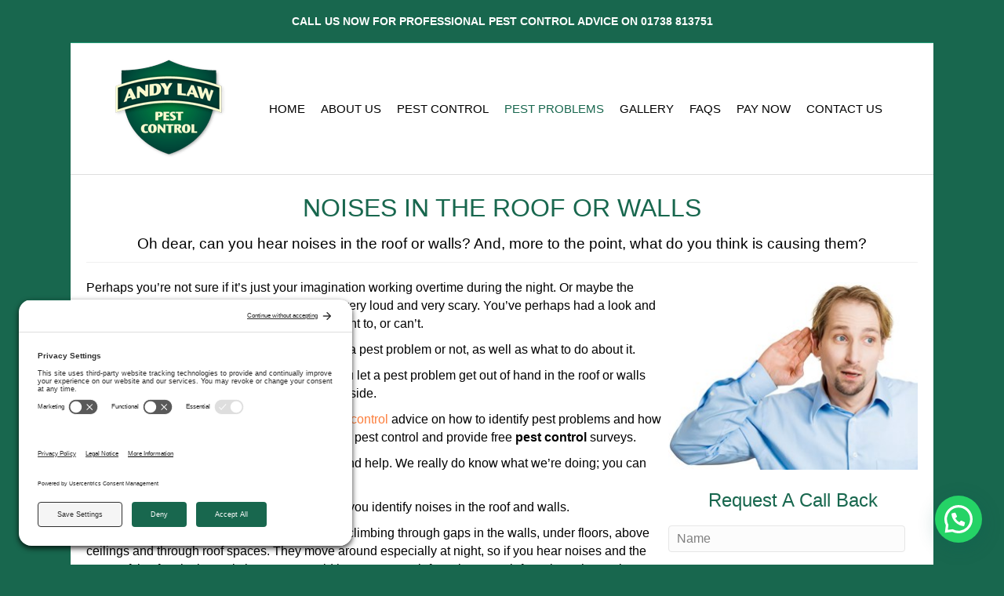

--- FILE ---
content_type: text/html; charset=UTF-8
request_url: https://www.andylawpestcontrol.co.uk/pest-problems/noises-in-the-roof-or-walls/
body_size: 24784
content:
<!DOCTYPE html>
<html lang="en-US">
<head>
<meta charset="UTF-8" />
<script>
var gform;gform||(document.addEventListener("gform_main_scripts_loaded",function(){gform.scriptsLoaded=!0}),document.addEventListener("gform/theme/scripts_loaded",function(){gform.themeScriptsLoaded=!0}),window.addEventListener("DOMContentLoaded",function(){gform.domLoaded=!0}),gform={domLoaded:!1,scriptsLoaded:!1,themeScriptsLoaded:!1,isFormEditor:()=>"function"==typeof InitializeEditor,callIfLoaded:function(o){return!(!gform.domLoaded||!gform.scriptsLoaded||!gform.themeScriptsLoaded&&!gform.isFormEditor()||(gform.isFormEditor()&&console.warn("The use of gform.initializeOnLoaded() is deprecated in the form editor context and will be removed in Gravity Forms 3.1."),o(),0))},initializeOnLoaded:function(o){gform.callIfLoaded(o)||(document.addEventListener("gform_main_scripts_loaded",()=>{gform.scriptsLoaded=!0,gform.callIfLoaded(o)}),document.addEventListener("gform/theme/scripts_loaded",()=>{gform.themeScriptsLoaded=!0,gform.callIfLoaded(o)}),window.addEventListener("DOMContentLoaded",()=>{gform.domLoaded=!0,gform.callIfLoaded(o)}))},hooks:{action:{},filter:{}},addAction:function(o,r,e,t){gform.addHook("action",o,r,e,t)},addFilter:function(o,r,e,t){gform.addHook("filter",o,r,e,t)},doAction:function(o){gform.doHook("action",o,arguments)},applyFilters:function(o){return gform.doHook("filter",o,arguments)},removeAction:function(o,r){gform.removeHook("action",o,r)},removeFilter:function(o,r,e){gform.removeHook("filter",o,r,e)},addHook:function(o,r,e,t,n){null==gform.hooks[o][r]&&(gform.hooks[o][r]=[]);var d=gform.hooks[o][r];null==n&&(n=r+"_"+d.length),gform.hooks[o][r].push({tag:n,callable:e,priority:t=null==t?10:t})},doHook:function(r,o,e){var t;if(e=Array.prototype.slice.call(e,1),null!=gform.hooks[r][o]&&((o=gform.hooks[r][o]).sort(function(o,r){return o.priority-r.priority}),o.forEach(function(o){"function"!=typeof(t=o.callable)&&(t=window[t]),"action"==r?t.apply(null,e):e[0]=t.apply(null,e)})),"filter"==r)return e[0]},removeHook:function(o,r,t,n){var e;null!=gform.hooks[o][r]&&(e=(e=gform.hooks[o][r]).filter(function(o,r,e){return!!(null!=n&&n!=o.tag||null!=t&&t!=o.priority)}),gform.hooks[o][r]=e)}});
</script>

<meta name='viewport' content='width=device-width, initial-scale=1.0' />
<meta http-equiv='X-UA-Compatible' content='IE=edge' />
<link rel="profile" href="https://gmpg.org/xfn/11" />
<title>Noises in the roof or walls &#8211; Andy Law Pest Control</title>
<meta name='robots' content='max-image-preview:large' />
	<style>img:is([sizes="auto" i], [sizes^="auto," i]) { contain-intrinsic-size: 3000px 1500px }</style>
	<link rel='dns-prefetch' href='//stats.wp.com' />
<link rel="alternate" type="application/rss+xml" title="Andy Law Pest Control &raquo; Feed" href="https://www.andylawpestcontrol.co.uk/feed/" />
<script>
window._wpemojiSettings = {"baseUrl":"https:\/\/s.w.org\/images\/core\/emoji\/16.0.1\/72x72\/","ext":".png","svgUrl":"https:\/\/s.w.org\/images\/core\/emoji\/16.0.1\/svg\/","svgExt":".svg","source":{"concatemoji":"https:\/\/www.andylawpestcontrol.co.uk\/wp-includes\/js\/wp-emoji-release.min.js?ver=6.8.3"}};
/*! This file is auto-generated */
!function(s,n){var o,i,e;function c(e){try{var t={supportTests:e,timestamp:(new Date).valueOf()};sessionStorage.setItem(o,JSON.stringify(t))}catch(e){}}function p(e,t,n){e.clearRect(0,0,e.canvas.width,e.canvas.height),e.fillText(t,0,0);var t=new Uint32Array(e.getImageData(0,0,e.canvas.width,e.canvas.height).data),a=(e.clearRect(0,0,e.canvas.width,e.canvas.height),e.fillText(n,0,0),new Uint32Array(e.getImageData(0,0,e.canvas.width,e.canvas.height).data));return t.every(function(e,t){return e===a[t]})}function u(e,t){e.clearRect(0,0,e.canvas.width,e.canvas.height),e.fillText(t,0,0);for(var n=e.getImageData(16,16,1,1),a=0;a<n.data.length;a++)if(0!==n.data[a])return!1;return!0}function f(e,t,n,a){switch(t){case"flag":return n(e,"\ud83c\udff3\ufe0f\u200d\u26a7\ufe0f","\ud83c\udff3\ufe0f\u200b\u26a7\ufe0f")?!1:!n(e,"\ud83c\udde8\ud83c\uddf6","\ud83c\udde8\u200b\ud83c\uddf6")&&!n(e,"\ud83c\udff4\udb40\udc67\udb40\udc62\udb40\udc65\udb40\udc6e\udb40\udc67\udb40\udc7f","\ud83c\udff4\u200b\udb40\udc67\u200b\udb40\udc62\u200b\udb40\udc65\u200b\udb40\udc6e\u200b\udb40\udc67\u200b\udb40\udc7f");case"emoji":return!a(e,"\ud83e\udedf")}return!1}function g(e,t,n,a){var r="undefined"!=typeof WorkerGlobalScope&&self instanceof WorkerGlobalScope?new OffscreenCanvas(300,150):s.createElement("canvas"),o=r.getContext("2d",{willReadFrequently:!0}),i=(o.textBaseline="top",o.font="600 32px Arial",{});return e.forEach(function(e){i[e]=t(o,e,n,a)}),i}function t(e){var t=s.createElement("script");t.src=e,t.defer=!0,s.head.appendChild(t)}"undefined"!=typeof Promise&&(o="wpEmojiSettingsSupports",i=["flag","emoji"],n.supports={everything:!0,everythingExceptFlag:!0},e=new Promise(function(e){s.addEventListener("DOMContentLoaded",e,{once:!0})}),new Promise(function(t){var n=function(){try{var e=JSON.parse(sessionStorage.getItem(o));if("object"==typeof e&&"number"==typeof e.timestamp&&(new Date).valueOf()<e.timestamp+604800&&"object"==typeof e.supportTests)return e.supportTests}catch(e){}return null}();if(!n){if("undefined"!=typeof Worker&&"undefined"!=typeof OffscreenCanvas&&"undefined"!=typeof URL&&URL.createObjectURL&&"undefined"!=typeof Blob)try{var e="postMessage("+g.toString()+"("+[JSON.stringify(i),f.toString(),p.toString(),u.toString()].join(",")+"));",a=new Blob([e],{type:"text/javascript"}),r=new Worker(URL.createObjectURL(a),{name:"wpTestEmojiSupports"});return void(r.onmessage=function(e){c(n=e.data),r.terminate(),t(n)})}catch(e){}c(n=g(i,f,p,u))}t(n)}).then(function(e){for(var t in e)n.supports[t]=e[t],n.supports.everything=n.supports.everything&&n.supports[t],"flag"!==t&&(n.supports.everythingExceptFlag=n.supports.everythingExceptFlag&&n.supports[t]);n.supports.everythingExceptFlag=n.supports.everythingExceptFlag&&!n.supports.flag,n.DOMReady=!1,n.readyCallback=function(){n.DOMReady=!0}}).then(function(){return e}).then(function(){var e;n.supports.everything||(n.readyCallback(),(e=n.source||{}).concatemoji?t(e.concatemoji):e.wpemoji&&e.twemoji&&(t(e.twemoji),t(e.wpemoji)))}))}((window,document),window._wpemojiSettings);
</script>
<style id='wp-emoji-styles-inline-css'>

	img.wp-smiley, img.emoji {
		display: inline !important;
		border: none !important;
		box-shadow: none !important;
		height: 1em !important;
		width: 1em !important;
		margin: 0 0.07em !important;
		vertical-align: -0.1em !important;
		background: none !important;
		padding: 0 !important;
	}
</style>
<link rel='stylesheet' id='wp-block-library-css' href='https://www.andylawpestcontrol.co.uk/wp-includes/css/dist/block-library/style.min.css?ver=6.8.3' media='all' />
<style id='wp-block-library-theme-inline-css'>
.wp-block-audio :where(figcaption){color:#555;font-size:13px;text-align:center}.is-dark-theme .wp-block-audio :where(figcaption){color:#ffffffa6}.wp-block-audio{margin:0 0 1em}.wp-block-code{border:1px solid #ccc;border-radius:4px;font-family:Menlo,Consolas,monaco,monospace;padding:.8em 1em}.wp-block-embed :where(figcaption){color:#555;font-size:13px;text-align:center}.is-dark-theme .wp-block-embed :where(figcaption){color:#ffffffa6}.wp-block-embed{margin:0 0 1em}.blocks-gallery-caption{color:#555;font-size:13px;text-align:center}.is-dark-theme .blocks-gallery-caption{color:#ffffffa6}:root :where(.wp-block-image figcaption){color:#555;font-size:13px;text-align:center}.is-dark-theme :root :where(.wp-block-image figcaption){color:#ffffffa6}.wp-block-image{margin:0 0 1em}.wp-block-pullquote{border-bottom:4px solid;border-top:4px solid;color:currentColor;margin-bottom:1.75em}.wp-block-pullquote cite,.wp-block-pullquote footer,.wp-block-pullquote__citation{color:currentColor;font-size:.8125em;font-style:normal;text-transform:uppercase}.wp-block-quote{border-left:.25em solid;margin:0 0 1.75em;padding-left:1em}.wp-block-quote cite,.wp-block-quote footer{color:currentColor;font-size:.8125em;font-style:normal;position:relative}.wp-block-quote:where(.has-text-align-right){border-left:none;border-right:.25em solid;padding-left:0;padding-right:1em}.wp-block-quote:where(.has-text-align-center){border:none;padding-left:0}.wp-block-quote.is-large,.wp-block-quote.is-style-large,.wp-block-quote:where(.is-style-plain){border:none}.wp-block-search .wp-block-search__label{font-weight:700}.wp-block-search__button{border:1px solid #ccc;padding:.375em .625em}:where(.wp-block-group.has-background){padding:1.25em 2.375em}.wp-block-separator.has-css-opacity{opacity:.4}.wp-block-separator{border:none;border-bottom:2px solid;margin-left:auto;margin-right:auto}.wp-block-separator.has-alpha-channel-opacity{opacity:1}.wp-block-separator:not(.is-style-wide):not(.is-style-dots){width:100px}.wp-block-separator.has-background:not(.is-style-dots){border-bottom:none;height:1px}.wp-block-separator.has-background:not(.is-style-wide):not(.is-style-dots){height:2px}.wp-block-table{margin:0 0 1em}.wp-block-table td,.wp-block-table th{word-break:normal}.wp-block-table :where(figcaption){color:#555;font-size:13px;text-align:center}.is-dark-theme .wp-block-table :where(figcaption){color:#ffffffa6}.wp-block-video :where(figcaption){color:#555;font-size:13px;text-align:center}.is-dark-theme .wp-block-video :where(figcaption){color:#ffffffa6}.wp-block-video{margin:0 0 1em}:root :where(.wp-block-template-part.has-background){margin-bottom:0;margin-top:0;padding:1.25em 2.375em}
</style>
<style id='classic-theme-styles-inline-css'>
/*! This file is auto-generated */
.wp-block-button__link{color:#fff;background-color:#32373c;border-radius:9999px;box-shadow:none;text-decoration:none;padding:calc(.667em + 2px) calc(1.333em + 2px);font-size:1.125em}.wp-block-file__button{background:#32373c;color:#fff;text-decoration:none}
</style>
<link rel='stylesheet' id='mediaelement-css' href='https://www.andylawpestcontrol.co.uk/wp-includes/js/mediaelement/mediaelementplayer-legacy.min.css?ver=4.2.17' media='all' />
<link rel='stylesheet' id='wp-mediaelement-css' href='https://www.andylawpestcontrol.co.uk/wp-includes/js/mediaelement/wp-mediaelement.min.css?ver=6.8.3' media='all' />
<style id='jetpack-sharing-buttons-style-inline-css'>
.jetpack-sharing-buttons__services-list{display:flex;flex-direction:row;flex-wrap:wrap;gap:0;list-style-type:none;margin:5px;padding:0}.jetpack-sharing-buttons__services-list.has-small-icon-size{font-size:12px}.jetpack-sharing-buttons__services-list.has-normal-icon-size{font-size:16px}.jetpack-sharing-buttons__services-list.has-large-icon-size{font-size:24px}.jetpack-sharing-buttons__services-list.has-huge-icon-size{font-size:36px}@media print{.jetpack-sharing-buttons__services-list{display:none!important}}.editor-styles-wrapper .wp-block-jetpack-sharing-buttons{gap:0;padding-inline-start:0}ul.jetpack-sharing-buttons__services-list.has-background{padding:1.25em 2.375em}
</style>
<style id='joinchat-button-style-inline-css'>
.wp-block-joinchat-button{border:none!important;text-align:center}.wp-block-joinchat-button figure{display:table;margin:0 auto;padding:0}.wp-block-joinchat-button figcaption{font:normal normal 400 .6em/2em var(--wp--preset--font-family--system-font,sans-serif);margin:0;padding:0}.wp-block-joinchat-button .joinchat-button__qr{background-color:#fff;border:6px solid #25d366;border-radius:30px;box-sizing:content-box;display:block;height:200px;margin:auto;overflow:hidden;padding:10px;width:200px}.wp-block-joinchat-button .joinchat-button__qr canvas,.wp-block-joinchat-button .joinchat-button__qr img{display:block;margin:auto}.wp-block-joinchat-button .joinchat-button__link{align-items:center;background-color:#25d366;border:6px solid #25d366;border-radius:30px;display:inline-flex;flex-flow:row nowrap;justify-content:center;line-height:1.25em;margin:0 auto;text-decoration:none}.wp-block-joinchat-button .joinchat-button__link:before{background:transparent var(--joinchat-ico) no-repeat center;background-size:100%;content:"";display:block;height:1.5em;margin:-.75em .75em -.75em 0;width:1.5em}.wp-block-joinchat-button figure+.joinchat-button__link{margin-top:10px}@media (orientation:landscape)and (min-height:481px),(orientation:portrait)and (min-width:481px){.wp-block-joinchat-button.joinchat-button--qr-only figure+.joinchat-button__link{display:none}}@media (max-width:480px),(orientation:landscape)and (max-height:480px){.wp-block-joinchat-button figure{display:none}}

</style>
<style id='global-styles-inline-css'>
:root{--wp--preset--aspect-ratio--square: 1;--wp--preset--aspect-ratio--4-3: 4/3;--wp--preset--aspect-ratio--3-4: 3/4;--wp--preset--aspect-ratio--3-2: 3/2;--wp--preset--aspect-ratio--2-3: 2/3;--wp--preset--aspect-ratio--16-9: 16/9;--wp--preset--aspect-ratio--9-16: 9/16;--wp--preset--color--black: #000000;--wp--preset--color--cyan-bluish-gray: #abb8c3;--wp--preset--color--white: #ffffff;--wp--preset--color--pale-pink: #f78da7;--wp--preset--color--vivid-red: #cf2e2e;--wp--preset--color--luminous-vivid-orange: #ff6900;--wp--preset--color--luminous-vivid-amber: #fcb900;--wp--preset--color--light-green-cyan: #7bdcb5;--wp--preset--color--vivid-green-cyan: #00d084;--wp--preset--color--pale-cyan-blue: #8ed1fc;--wp--preset--color--vivid-cyan-blue: #0693e3;--wp--preset--color--vivid-purple: #9b51e0;--wp--preset--color--fl-heading-text: #18674e;--wp--preset--color--fl-body-bg: #18674e;--wp--preset--color--fl-body-text: #000000;--wp--preset--color--fl-accent: #fc7e3c;--wp--preset--color--fl-accent-hover: #000000;--wp--preset--color--fl-topbar-bg: #18674e;--wp--preset--color--fl-topbar-text: #ffffff;--wp--preset--color--fl-topbar-link: #ffffff;--wp--preset--color--fl-topbar-hover: #ffffff;--wp--preset--color--fl-header-bg: #ffffff;--wp--preset--color--fl-header-text: #000000;--wp--preset--color--fl-header-link: #000000;--wp--preset--color--fl-header-hover: #18674e;--wp--preset--color--fl-nav-bg: #ffffff;--wp--preset--color--fl-nav-link: #428bca;--wp--preset--color--fl-nav-hover: #428bca;--wp--preset--color--fl-content-bg: #ffffff;--wp--preset--color--fl-footer-widgets-bg: #777777;--wp--preset--color--fl-footer-widgets-text: #ffffff;--wp--preset--color--fl-footer-widgets-link: #ffffff;--wp--preset--color--fl-footer-widgets-hover: #ffffff;--wp--preset--color--fl-footer-bg: #333333;--wp--preset--color--fl-footer-text: #ffffff;--wp--preset--color--fl-footer-link: #ffffff;--wp--preset--color--fl-footer-hover: #ffffff;--wp--preset--gradient--vivid-cyan-blue-to-vivid-purple: linear-gradient(135deg,rgba(6,147,227,1) 0%,rgb(155,81,224) 100%);--wp--preset--gradient--light-green-cyan-to-vivid-green-cyan: linear-gradient(135deg,rgb(122,220,180) 0%,rgb(0,208,130) 100%);--wp--preset--gradient--luminous-vivid-amber-to-luminous-vivid-orange: linear-gradient(135deg,rgba(252,185,0,1) 0%,rgba(255,105,0,1) 100%);--wp--preset--gradient--luminous-vivid-orange-to-vivid-red: linear-gradient(135deg,rgba(255,105,0,1) 0%,rgb(207,46,46) 100%);--wp--preset--gradient--very-light-gray-to-cyan-bluish-gray: linear-gradient(135deg,rgb(238,238,238) 0%,rgb(169,184,195) 100%);--wp--preset--gradient--cool-to-warm-spectrum: linear-gradient(135deg,rgb(74,234,220) 0%,rgb(151,120,209) 20%,rgb(207,42,186) 40%,rgb(238,44,130) 60%,rgb(251,105,98) 80%,rgb(254,248,76) 100%);--wp--preset--gradient--blush-light-purple: linear-gradient(135deg,rgb(255,206,236) 0%,rgb(152,150,240) 100%);--wp--preset--gradient--blush-bordeaux: linear-gradient(135deg,rgb(254,205,165) 0%,rgb(254,45,45) 50%,rgb(107,0,62) 100%);--wp--preset--gradient--luminous-dusk: linear-gradient(135deg,rgb(255,203,112) 0%,rgb(199,81,192) 50%,rgb(65,88,208) 100%);--wp--preset--gradient--pale-ocean: linear-gradient(135deg,rgb(255,245,203) 0%,rgb(182,227,212) 50%,rgb(51,167,181) 100%);--wp--preset--gradient--electric-grass: linear-gradient(135deg,rgb(202,248,128) 0%,rgb(113,206,126) 100%);--wp--preset--gradient--midnight: linear-gradient(135deg,rgb(2,3,129) 0%,rgb(40,116,252) 100%);--wp--preset--font-size--small: 13px;--wp--preset--font-size--medium: 20px;--wp--preset--font-size--large: 36px;--wp--preset--font-size--x-large: 42px;--wp--preset--spacing--20: 0.44rem;--wp--preset--spacing--30: 0.67rem;--wp--preset--spacing--40: 1rem;--wp--preset--spacing--50: 1.5rem;--wp--preset--spacing--60: 2.25rem;--wp--preset--spacing--70: 3.38rem;--wp--preset--spacing--80: 5.06rem;--wp--preset--shadow--natural: 6px 6px 9px rgba(0, 0, 0, 0.2);--wp--preset--shadow--deep: 12px 12px 50px rgba(0, 0, 0, 0.4);--wp--preset--shadow--sharp: 6px 6px 0px rgba(0, 0, 0, 0.2);--wp--preset--shadow--outlined: 6px 6px 0px -3px rgba(255, 255, 255, 1), 6px 6px rgba(0, 0, 0, 1);--wp--preset--shadow--crisp: 6px 6px 0px rgba(0, 0, 0, 1);}:where(.is-layout-flex){gap: 0.5em;}:where(.is-layout-grid){gap: 0.5em;}body .is-layout-flex{display: flex;}.is-layout-flex{flex-wrap: wrap;align-items: center;}.is-layout-flex > :is(*, div){margin: 0;}body .is-layout-grid{display: grid;}.is-layout-grid > :is(*, div){margin: 0;}:where(.wp-block-columns.is-layout-flex){gap: 2em;}:where(.wp-block-columns.is-layout-grid){gap: 2em;}:where(.wp-block-post-template.is-layout-flex){gap: 1.25em;}:where(.wp-block-post-template.is-layout-grid){gap: 1.25em;}.has-black-color{color: var(--wp--preset--color--black) !important;}.has-cyan-bluish-gray-color{color: var(--wp--preset--color--cyan-bluish-gray) !important;}.has-white-color{color: var(--wp--preset--color--white) !important;}.has-pale-pink-color{color: var(--wp--preset--color--pale-pink) !important;}.has-vivid-red-color{color: var(--wp--preset--color--vivid-red) !important;}.has-luminous-vivid-orange-color{color: var(--wp--preset--color--luminous-vivid-orange) !important;}.has-luminous-vivid-amber-color{color: var(--wp--preset--color--luminous-vivid-amber) !important;}.has-light-green-cyan-color{color: var(--wp--preset--color--light-green-cyan) !important;}.has-vivid-green-cyan-color{color: var(--wp--preset--color--vivid-green-cyan) !important;}.has-pale-cyan-blue-color{color: var(--wp--preset--color--pale-cyan-blue) !important;}.has-vivid-cyan-blue-color{color: var(--wp--preset--color--vivid-cyan-blue) !important;}.has-vivid-purple-color{color: var(--wp--preset--color--vivid-purple) !important;}.has-black-background-color{background-color: var(--wp--preset--color--black) !important;}.has-cyan-bluish-gray-background-color{background-color: var(--wp--preset--color--cyan-bluish-gray) !important;}.has-white-background-color{background-color: var(--wp--preset--color--white) !important;}.has-pale-pink-background-color{background-color: var(--wp--preset--color--pale-pink) !important;}.has-vivid-red-background-color{background-color: var(--wp--preset--color--vivid-red) !important;}.has-luminous-vivid-orange-background-color{background-color: var(--wp--preset--color--luminous-vivid-orange) !important;}.has-luminous-vivid-amber-background-color{background-color: var(--wp--preset--color--luminous-vivid-amber) !important;}.has-light-green-cyan-background-color{background-color: var(--wp--preset--color--light-green-cyan) !important;}.has-vivid-green-cyan-background-color{background-color: var(--wp--preset--color--vivid-green-cyan) !important;}.has-pale-cyan-blue-background-color{background-color: var(--wp--preset--color--pale-cyan-blue) !important;}.has-vivid-cyan-blue-background-color{background-color: var(--wp--preset--color--vivid-cyan-blue) !important;}.has-vivid-purple-background-color{background-color: var(--wp--preset--color--vivid-purple) !important;}.has-black-border-color{border-color: var(--wp--preset--color--black) !important;}.has-cyan-bluish-gray-border-color{border-color: var(--wp--preset--color--cyan-bluish-gray) !important;}.has-white-border-color{border-color: var(--wp--preset--color--white) !important;}.has-pale-pink-border-color{border-color: var(--wp--preset--color--pale-pink) !important;}.has-vivid-red-border-color{border-color: var(--wp--preset--color--vivid-red) !important;}.has-luminous-vivid-orange-border-color{border-color: var(--wp--preset--color--luminous-vivid-orange) !important;}.has-luminous-vivid-amber-border-color{border-color: var(--wp--preset--color--luminous-vivid-amber) !important;}.has-light-green-cyan-border-color{border-color: var(--wp--preset--color--light-green-cyan) !important;}.has-vivid-green-cyan-border-color{border-color: var(--wp--preset--color--vivid-green-cyan) !important;}.has-pale-cyan-blue-border-color{border-color: var(--wp--preset--color--pale-cyan-blue) !important;}.has-vivid-cyan-blue-border-color{border-color: var(--wp--preset--color--vivid-cyan-blue) !important;}.has-vivid-purple-border-color{border-color: var(--wp--preset--color--vivid-purple) !important;}.has-vivid-cyan-blue-to-vivid-purple-gradient-background{background: var(--wp--preset--gradient--vivid-cyan-blue-to-vivid-purple) !important;}.has-light-green-cyan-to-vivid-green-cyan-gradient-background{background: var(--wp--preset--gradient--light-green-cyan-to-vivid-green-cyan) !important;}.has-luminous-vivid-amber-to-luminous-vivid-orange-gradient-background{background: var(--wp--preset--gradient--luminous-vivid-amber-to-luminous-vivid-orange) !important;}.has-luminous-vivid-orange-to-vivid-red-gradient-background{background: var(--wp--preset--gradient--luminous-vivid-orange-to-vivid-red) !important;}.has-very-light-gray-to-cyan-bluish-gray-gradient-background{background: var(--wp--preset--gradient--very-light-gray-to-cyan-bluish-gray) !important;}.has-cool-to-warm-spectrum-gradient-background{background: var(--wp--preset--gradient--cool-to-warm-spectrum) !important;}.has-blush-light-purple-gradient-background{background: var(--wp--preset--gradient--blush-light-purple) !important;}.has-blush-bordeaux-gradient-background{background: var(--wp--preset--gradient--blush-bordeaux) !important;}.has-luminous-dusk-gradient-background{background: var(--wp--preset--gradient--luminous-dusk) !important;}.has-pale-ocean-gradient-background{background: var(--wp--preset--gradient--pale-ocean) !important;}.has-electric-grass-gradient-background{background: var(--wp--preset--gradient--electric-grass) !important;}.has-midnight-gradient-background{background: var(--wp--preset--gradient--midnight) !important;}.has-small-font-size{font-size: var(--wp--preset--font-size--small) !important;}.has-medium-font-size{font-size: var(--wp--preset--font-size--medium) !important;}.has-large-font-size{font-size: var(--wp--preset--font-size--large) !important;}.has-x-large-font-size{font-size: var(--wp--preset--font-size--x-large) !important;}
:where(.wp-block-post-template.is-layout-flex){gap: 1.25em;}:where(.wp-block-post-template.is-layout-grid){gap: 1.25em;}
:where(.wp-block-columns.is-layout-flex){gap: 2em;}:where(.wp-block-columns.is-layout-grid){gap: 2em;}
:root :where(.wp-block-pullquote){font-size: 1.5em;line-height: 1.6;}
</style>
<link rel='stylesheet' id='fl-builder-layout-204-css' href='https://www.andylawpestcontrol.co.uk/wp-content/uploads/bb-plugin/cache/204-layout.css?ver=c79ddde0319f28cb4a8d23b8a5027477' media='all' />
<link rel='stylesheet' id='jquery-magnificpopup-css' href='https://www.andylawpestcontrol.co.uk/wp-content/plugins/bb-plugin/css/jquery.magnificpopup.min.css?ver=2.9.4' media='all' />
<link rel='stylesheet' id='bootstrap-css' href='https://www.andylawpestcontrol.co.uk/wp-content/themes/bb-theme/css/bootstrap.min.css?ver=1.7.18.1' media='all' />
<link rel='stylesheet' id='fl-automator-skin-css' href='https://www.andylawpestcontrol.co.uk/wp-content/uploads/bb-theme/skin-682cbd4b8817e.css?ver=1.7.18.1' media='all' />
<link rel='stylesheet' id='fl-child-theme-css' href='https://www.andylawpestcontrol.co.uk/wp-content/themes/bb-theme-child/style.css?ver=6.8.3' media='all' />
<script src="https://www.andylawpestcontrol.co.uk/wp-includes/js/jquery/jquery.min.js?ver=3.7.1" id="jquery-core-js"></script>
<script src="https://www.andylawpestcontrol.co.uk/wp-includes/js/jquery/jquery-migrate.min.js?ver=3.4.1" id="jquery-migrate-js"></script>
<script src="https://www.andylawpestcontrol.co.uk/wp-content/plugins/google-analyticator/external-tracking.min.js?ver=6.5.7" id="ga-external-tracking-js"></script>
<link rel="https://api.w.org/" href="https://www.andylawpestcontrol.co.uk/wp-json/" /><link rel="alternate" title="JSON" type="application/json" href="https://www.andylawpestcontrol.co.uk/wp-json/wp/v2/pages/204" /><link rel="EditURI" type="application/rsd+xml" title="RSD" href="https://www.andylawpestcontrol.co.uk/xmlrpc.php?rsd" />
<meta name="generator" content="WordPress 6.8.3" />
<link rel="canonical" href="https://www.andylawpestcontrol.co.uk/pest-problems/noises-in-the-roof-or-walls/" />
<link rel='shortlink' href='https://www.andylawpestcontrol.co.uk/?p=204' />
<link rel="alternate" title="oEmbed (JSON)" type="application/json+oembed" href="https://www.andylawpestcontrol.co.uk/wp-json/oembed/1.0/embed?url=https%3A%2F%2Fwww.andylawpestcontrol.co.uk%2Fpest-problems%2Fnoises-in-the-roof-or-walls%2F" />
<link rel="alternate" title="oEmbed (XML)" type="text/xml+oembed" href="https://www.andylawpestcontrol.co.uk/wp-json/oembed/1.0/embed?url=https%3A%2F%2Fwww.andylawpestcontrol.co.uk%2Fpest-problems%2Fnoises-in-the-roof-or-walls%2F&#038;format=xml" />
				<style type="text/css">
			:root {
				--logo-width: 160px !important;
			}			
			.wpcp-icon:before,
			#adminmenu li#toplevel_page_care-plan div.wp-menu-image:before {
				color:  #4231ac !important
			}
			.wpcp-icon {
				margin-top:  2px !important;
			}
		</style>
		<style>img#wpstats{display:none}</style>
		<link rel="apple-touch-icon" sizes="120x120" href="/wp-content/uploads/fbrfg/apple-touch-icon.png">
<link rel="icon" type="image/png" sizes="32x32" href="/wp-content/uploads/fbrfg/favicon-32x32.png">
<link rel="icon" type="image/png" sizes="16x16" href="/wp-content/uploads/fbrfg/favicon-16x16.png">
<link rel="manifest" href="/wp-content/uploads/fbrfg/site.webmanifest">
<link rel="mask-icon" href="/wp-content/uploads/fbrfg/safari-pinned-tab.svg" color="#5bbad5">
<link rel="shortcut icon" href="/wp-content/uploads/fbrfg/favicon.ico">
<meta name="msapplication-TileColor" content="#ffffff">
<meta name="msapplication-config" content="/wp-content/uploads/fbrfg/browserconfig.xml">
<meta name="theme-color" content="#ffffff"><meta name="generator" content="Powered by Slider Revolution 6.7.18 - responsive, Mobile-Friendly Slider Plugin for WordPress with comfortable drag and drop interface." />
<!-- Google Analytics Tracking by Google Analyticator 6.5.7 -->
<script type="text/javascript">
    var analyticsFileTypes = [];
    var analyticsSnippet = 'disabled';
    var analyticsEventTracking = 'enabled';
</script>
<script type="text/javascript">
	(function(i,s,o,g,r,a,m){i['GoogleAnalyticsObject']=r;i[r]=i[r]||function(){
	(i[r].q=i[r].q||[]).push(arguments)},i[r].l=1*new Date();a=s.createElement(o),
	m=s.getElementsByTagName(o)[0];a.async=1;a.src=g;m.parentNode.insertBefore(a,m)
	})(window,document,'script','//www.google-analytics.com/analytics.js','ga');
	ga('create', 'UA-32688207-1', 'auto');
 
	ga('send', 'pageview');
</script>
<script>function setREVStartSize(e){
			//window.requestAnimationFrame(function() {
				window.RSIW = window.RSIW===undefined ? window.innerWidth : window.RSIW;
				window.RSIH = window.RSIH===undefined ? window.innerHeight : window.RSIH;
				try {
					var pw = document.getElementById(e.c).parentNode.offsetWidth,
						newh;
					pw = pw===0 || isNaN(pw) || (e.l=="fullwidth" || e.layout=="fullwidth") ? window.RSIW : pw;
					e.tabw = e.tabw===undefined ? 0 : parseInt(e.tabw);
					e.thumbw = e.thumbw===undefined ? 0 : parseInt(e.thumbw);
					e.tabh = e.tabh===undefined ? 0 : parseInt(e.tabh);
					e.thumbh = e.thumbh===undefined ? 0 : parseInt(e.thumbh);
					e.tabhide = e.tabhide===undefined ? 0 : parseInt(e.tabhide);
					e.thumbhide = e.thumbhide===undefined ? 0 : parseInt(e.thumbhide);
					e.mh = e.mh===undefined || e.mh=="" || e.mh==="auto" ? 0 : parseInt(e.mh,0);
					if(e.layout==="fullscreen" || e.l==="fullscreen")
						newh = Math.max(e.mh,window.RSIH);
					else{
						e.gw = Array.isArray(e.gw) ? e.gw : [e.gw];
						for (var i in e.rl) if (e.gw[i]===undefined || e.gw[i]===0) e.gw[i] = e.gw[i-1];
						e.gh = e.el===undefined || e.el==="" || (Array.isArray(e.el) && e.el.length==0)? e.gh : e.el;
						e.gh = Array.isArray(e.gh) ? e.gh : [e.gh];
						for (var i in e.rl) if (e.gh[i]===undefined || e.gh[i]===0) e.gh[i] = e.gh[i-1];
											
						var nl = new Array(e.rl.length),
							ix = 0,
							sl;
						e.tabw = e.tabhide>=pw ? 0 : e.tabw;
						e.thumbw = e.thumbhide>=pw ? 0 : e.thumbw;
						e.tabh = e.tabhide>=pw ? 0 : e.tabh;
						e.thumbh = e.thumbhide>=pw ? 0 : e.thumbh;
						for (var i in e.rl) nl[i] = e.rl[i]<window.RSIW ? 0 : e.rl[i];
						sl = nl[0];
						for (var i in nl) if (sl>nl[i] && nl[i]>0) { sl = nl[i]; ix=i;}
						var m = pw>(e.gw[ix]+e.tabw+e.thumbw) ? 1 : (pw-(e.tabw+e.thumbw)) / (e.gw[ix]);
						newh =  (e.gh[ix] * m) + (e.tabh + e.thumbh);
					}
					var el = document.getElementById(e.c);
					if (el!==null && el) el.style.height = newh+"px";
					el = document.getElementById(e.c+"_wrapper");
					if (el!==null && el) {
						el.style.height = newh+"px";
						el.style.display = "block";
					}
				} catch(e){
					console.log("Failure at Presize of Slider:" + e)
				}
			//});
		  };</script>
		<style id="wp-custom-css">
			.gform_footer.top_label{text-align:center}input#gform_submit_button_1{width:225px;font-size:22px;line-height:24px;padding:16px 32px}input#gform_submit_button_2{width:40%;font-size:22px;line-height:24px;padding:16px 32px}input#gform_submit_button_3{width:40%;font-size:22px;line-height:24px;padding:16px 32px}input#input_2_1{padding-left:10px}input#input_2_4{padding-left:10px}input#input_2_3{padding-left:10px}input#input_2_2{padding-left:10px}textarea#input_2_5{padding-left:10px}input#input_1_1{padding-left:10px}input#input_1_2{padding-left:10px}input#input_1_3{padding-left:10px}input#input_1_4{padding-left:10px}button,input[type=button],input[type=submit]{background:#18674E;color:#fff;border:0 solid #f75704}button,input[type=button],input[type=submit]:hover{background:#000;color:#fff;border:0 solid #f75704}::-webkit-input-placeholder{color:gray!important}:-ms-input-placeholder{color:gray!important}::-moz-placeholder{color:gray!important;opacity:1!important}:-moz-placeholder{color:gray!important;opacity:1!important}.wp-core-ui .button-primary{background:#18674e!important;border-color:#18674e!important}.itsec-pwls-login__link,.itsec-pwls-login__submit{background:#18674e!important}		</style>
		<!-- Google Tag Manager -->
    <script type="text/javascript">
        // create dataLayer
        window.dataLayer = window.dataLayer || [];
        function gtag() {
            dataLayer.push(arguments);
        }

        // set „denied" as default for both ad and analytics storage,
        gtag("consent", "default", {
            ad_storage: "denied",
            analytics_storage: "denied",
            wait_for_update: 2000 // milliseconds to wait for update
        });

        // Enable ads data redaction by default [optional]
        gtag("set", "ads_data_redaction", true);
    </script>

    <script type="text/javascript">
        // Google Tag Manager
        (function(w, d, s, l, i) {
            w[l] = w[l] || [];
            w[l].push({
                'gtm.start': new Date().getTime(),
                event: 'gtm.js'
            });
            var f = d.getElementsByTagName(s)[0],
                j = d.createElement(s),
                dl = l != 'dataLayer' ? '&l=' + l : '';
            j.async = true;
            j.src =
                'https://www.googletagmanager.com/gtm.js?id=' + i + dl;
            f.parentNode.insertBefore(j, f);
        })(window, document, 'script', 'dataLayer', 'GTM-TGMHQW3M'); //replace GTM-XXXXXX with Google Tag Manager ID
    </script>
<!-- End Google Tag Manager -->
</head>
<body class="wp-singular page-template-default page page-id-204 page-child parent-pageid-12 wp-theme-bb-theme wp-child-theme-bb-theme-child fl-builder fl-builder-2-9-4 fl-theme-1-7-18-1 fl-no-js fl-framework-bootstrap fl-preset-default fl-fixed-width fl-shrink" itemscope="itemscope" itemtype="https://schema.org/WebPage">
<!-- Load Facebook SDK for JavaScript -->
<div id="fb-root"></div>
<script>(function(d, s, id) {
  var js, fjs = d.getElementsByTagName(s)[0];
  if (d.getElementById(id)) return;
  js = d.createElement(s); js.id = id;
  js.src = 'https://connect.facebook.net/en_GB/sdk/xfbml.customerchat.js#xfbml=1&version=v2.12&autoLogAppEvents=1';
  fjs.parentNode.insertBefore(js, fjs);
}(document, 'script', 'facebook-jssdk'));</script>

<!-- Your customer chat code -->
<div class="fb-customerchat"
  attribution=setup_tool
  page_id="316323678451916"
  logged_in_greeting="Looking for expert advice and professional pest control?"
  logged_out_greeting="Looking for expert advice and professional pest control?">
</div>
<!-- Google Tag Manager (noscript) -->
<noscript><iframe src="https://www.googletagmanager.com/ns.html?id=GTM-TGMHQW3M"
height="0" width="0" style="display:none;visibility:hidden"></iframe></noscript>
<!-- End Google Tag Manager (noscript) --><a aria-label="Skip to content" class="fl-screen-reader-text" href="#fl-main-content">Skip to content</a><div class="fl-page">
	<div class="fl-page-bar">
	<div class="fl-page-bar-container container">
		<div class="fl-page-bar-row row">
			<div class="col-md-12 text-center clearfix"><div class="fl-page-bar-text fl-page-bar-text-1"><p style="text-align: center;font-weight:bold;font-size:14px;padding-top:10px;">CALL US NOW FOR PROFESSIONAL PEST CONTROL ADVICE ON <a href="tel:01738813751">01738 813751</a></p></div></div>					</div>
	</div>
</div><!-- .fl-page-bar -->
<header class="fl-page-header fl-page-header-primary fl-page-nav-right fl-page-nav-toggle-button fl-page-nav-toggle-visible-mobile" itemscope="itemscope" itemtype="http://schema.org/WPHeader">
	<div class="fl-page-header-wrap">
		<div class="fl-page-header-container container">
			<div class="fl-page-header-row row">
				<div class="col-md-2 col-sm-12 fl-page-header-logo-col">
					<div class="fl-page-header-logo" itemscope="itemscope" itemtype="http://schema.org/Organization">
						<a href="https://www.andylawpestcontrol.co.uk/" itemprop="url"><img class="fl-logo-img" loading="false" data-no-lazy="1"   itemscope itemtype="https://schema.org/ImageObject" src="https://www.andylawpestcontrol.co.uk/wp-content/uploads/2014/09/pestcontrolperth.png" data-retina="https://www.andylawpestcontrol.co.uk/wp-content/uploads/2014/09/pestcontrolperth.png" title="" width="143" data-width="143" height="127" data-height="127" alt="Andy Law Pest Control" /><meta itemprop="name" content="Andy Law Pest Control" /></a>
					</div>
				</div>
				<div class="fl-page-nav-col col-md-10 col-sm-12">
					<div class="fl-page-nav-wrap">
						<nav class="fl-page-nav fl-nav navbar navbar-default" itemscope="itemscope" itemtype="http://schema.org/SiteNavigationElement">
							<button type="button" class="navbar-toggle" data-toggle="collapse" data-target=".fl-page-nav-collapse">
								<span>Menu</span>
							</button>
							<div class="fl-page-nav-collapse collapse navbar-collapse">
								<ul id="menu-main-menu" class="nav navbar-nav navbar-right menu"><li id="menu-item-8" class="menu-item menu-item-type-custom menu-item-object-custom menu-item-home menu-item-8 nav-item"><a href="http://www.andylawpestcontrol.co.uk" class="nav-link">Home</a></li>
<li id="menu-item-2380" class="menu-item menu-item-type-post_type menu-item-object-page menu-item-2380 nav-item"><a href="https://www.andylawpestcontrol.co.uk/about-us/" class="nav-link">About Us</a></li>
<li id="menu-item-2383" class="mega-menu menu-item menu-item-type-post_type menu-item-object-page menu-item-has-children menu-item-2383 nav-item"><a href="https://www.andylawpestcontrol.co.uk/pest-control/" class="nav-link">Pest Control</a>
<ul class="sub-menu">
	<li id="menu-item-4623" class="hide-heading menu-item menu-item-type-custom menu-item-object-custom menu-item-has-children menu-item-4623 nav-item"><a href="#" class="nav-link">Column 1</a>
	<ul class="sub-menu">
		<li id="menu-item-2386" class="menu-item menu-item-type-post_type menu-item-object-page menu-item-2386 nav-item"><a href="https://www.andylawpestcontrol.co.uk/pest-control/ant-control/" class="nav-link">Ant Control</a></li>
		<li id="menu-item-2387" class="menu-item menu-item-type-post_type menu-item-object-page menu-item-2387 nav-item"><a href="https://www.andylawpestcontrol.co.uk/pest-control/bee-control/" class="nav-link">Bee Control</a></li>
		<li id="menu-item-2388" class="menu-item menu-item-type-post_type menu-item-object-page menu-item-has-children menu-item-2388 nav-item"><a href="https://www.andylawpestcontrol.co.uk/pest-control/bird-control/" class="nav-link">Bird Control</a>
		<ul class="sub-menu">
			<li id="menu-item-4233" class="menu-item menu-item-type-post_type menu-item-object-page menu-item-4233 nav-item"><a href="https://www.andylawpestcontrol.co.uk/pest-control/bird-control/pigeon-control-and-clearance/" class="nav-link">Pigeon Control and Clearance</a></li>
			<li id="menu-item-4120" class="menu-item menu-item-type-post_type menu-item-object-page menu-item-4120 nav-item"><a href="https://www.andylawpestcontrol.co.uk/pest-control-services/solar-panel-bird-proofing/" class="nav-link">Solar Panel Bird Proofing</a></li>
		</ul>
</li>
		<li id="menu-item-2407" class="menu-item menu-item-type-post_type menu-item-object-page menu-item-2407 nav-item"><a href="https://www.andylawpestcontrol.co.uk/pest-control/flea-control/" class="nav-link">Flea Control</a></li>
		<li id="menu-item-2389" class="menu-item menu-item-type-post_type menu-item-object-page menu-item-2389 nav-item"><a href="https://www.andylawpestcontrol.co.uk/pest-control/fly-control/" class="nav-link">Fly Control</a></li>
		<li id="menu-item-2392" class="menu-item menu-item-type-post_type menu-item-object-page menu-item-2392 nav-item"><a href="https://www.andylawpestcontrol.co.uk/pest-control/mole-control/" class="nav-link">Mole Control</a></li>
		<li id="menu-item-4358" class="menu-item menu-item-type-post_type menu-item-object-page menu-item-4358 nav-item"><a href="https://www.andylawpestcontrol.co.uk/pest-control/moth-control/" class="nav-link">Moth Control</a></li>
	</ul>
</li>
	<li id="menu-item-4624" class="hide-heading menu-item menu-item-type-custom menu-item-object-custom menu-item-has-children menu-item-4624 nav-item"><a href="#" class="nav-link">Column 2</a>
	<ul class="sub-menu">
		<li id="menu-item-2720" class="menu-item menu-item-type-post_type menu-item-object-page menu-item-2720 nav-item"><a href="https://www.andylawpestcontrol.co.uk/pest-control/mouse-control/" class="nav-link">Mouse Control</a></li>
		<li id="menu-item-2391" class="menu-item menu-item-type-post_type menu-item-object-page menu-item-2391 nav-item"><a href="https://www.andylawpestcontrol.co.uk/pest-control/pest-insects-bedbugs-cockroaches/" class="nav-link">Pest Insects, Bedbugs, Cockroaches</a></li>
		<li id="menu-item-2393" class="menu-item menu-item-type-post_type menu-item-object-page menu-item-2393 nav-item"><a href="https://www.andylawpestcontrol.co.uk/pest-control/rabbit-control/" class="nav-link">Rabbit Control</a></li>
		<li id="menu-item-2730" class="menu-item menu-item-type-post_type menu-item-object-page menu-item-2730 nav-item"><a href="https://www.andylawpestcontrol.co.uk/pest-control/rat-control/" class="nav-link">Rat Control</a></li>
		<li id="menu-item-2394" class="menu-item menu-item-type-post_type menu-item-object-page menu-item-2394 nav-item"><a href="https://www.andylawpestcontrol.co.uk/pest-control/rodent-control/" class="nav-link">Rodent Control</a></li>
		<li id="menu-item-2390" class="menu-item menu-item-type-post_type menu-item-object-page menu-item-2390 nav-item"><a href="https://www.andylawpestcontrol.co.uk/pest-control/squirrel-control/" class="nav-link">Squirrel Control</a></li>
		<li id="menu-item-2395" class="menu-item menu-item-type-post_type menu-item-object-page menu-item-2395 nav-item"><a href="https://www.andylawpestcontrol.co.uk/pest-control/stoats-weasels-mink/" class="nav-link">Stoats, Weasels, Mink</a></li>
		<li id="menu-item-2396" class="menu-item menu-item-type-post_type menu-item-object-page menu-item-2396 nav-item"><a href="https://www.andylawpestcontrol.co.uk/pest-control/wasp-control/" class="nav-link">Wasp Control</a></li>
	</ul>
</li>
</ul>
</li>
<li id="menu-item-2397" class="menu-item menu-item-type-post_type menu-item-object-page current-page-ancestor current-menu-ancestor current-menu-parent current-page-parent current_page_parent current_page_ancestor menu-item-has-children menu-item-2397 nav-item"><a href="https://www.andylawpestcontrol.co.uk/pest-problems/" class="nav-link">Pest Problems</a>
<ul class="sub-menu">
	<li id="menu-item-2564" class="menu-item menu-item-type-post_type menu-item-object-page menu-item-2564 nav-item"><a href="https://www.andylawpestcontrol.co.uk/pest-problems/buzzing-insects/" class="nav-link">Buzzing Insects</a></li>
	<li id="menu-item-2398" class="menu-item menu-item-type-post_type menu-item-object-page menu-item-2398 nav-item"><a href="https://www.andylawpestcontrol.co.uk/pest-problems/droppings/" class="nav-link">Droppings</a></li>
	<li id="menu-item-2399" class="menu-item menu-item-type-post_type menu-item-object-page menu-item-2399 nav-item"><a href="https://www.andylawpestcontrol.co.uk/pest-problems/flies-in-the-attic-and-around-the-windows/" class="nav-link">Flies in the roof &#038; around the windows</a></li>
	<li id="menu-item-2400" class="menu-item menu-item-type-post_type menu-item-object-page menu-item-2400 nav-item"><a href="https://www.andylawpestcontrol.co.uk/pest-problems/holes-in-clothes-curtains-carpets/" class="nav-link">Holes in clothes, curtains, carpets</a></li>
	<li id="menu-item-2401" class="menu-item menu-item-type-post_type menu-item-object-page menu-item-2401 nav-item"><a href="https://www.andylawpestcontrol.co.uk/pest-problems/insect-bites/" class="nav-link">Insect Bites</a></li>
	<li id="menu-item-2402" class="menu-item menu-item-type-post_type menu-item-object-page current-menu-item page_item page-item-204 current_page_item menu-item-2402 nav-item"><a href="https://www.andylawpestcontrol.co.uk/pest-problems/noises-in-the-roof-or-walls/" aria-current="page" class="nav-link">Noises in the roof or walls</a></li>
	<li id="menu-item-2404" class="menu-item menu-item-type-post_type menu-item-object-page menu-item-2404 nav-item"><a href="https://www.andylawpestcontrol.co.uk/pest-problems/nuisance-birds/" class="nav-link">Nuisance Birds</a></li>
	<li id="menu-item-2403" class="menu-item menu-item-type-post_type menu-item-object-page menu-item-2403 nav-item"><a href="https://www.andylawpestcontrol.co.uk/pest-problems/strange-smells/" class="nav-link">Strange Smells</a></li>
</ul>
</li>
<li id="menu-item-3597" class="menu-item menu-item-type-post_type menu-item-object-page menu-item-3597 nav-item"><a href="https://www.andylawpestcontrol.co.uk/gallery/" class="nav-link">Gallery</a></li>
<li id="menu-item-2382" class="menu-item menu-item-type-post_type menu-item-object-page menu-item-2382 nav-item"><a href="https://www.andylawpestcontrol.co.uk/faqs/" class="nav-link">FAQs</a></li>
<li id="menu-item-4072" class="menu-item menu-item-type-post_type menu-item-object-page menu-item-4072 nav-item"><a href="https://www.andylawpestcontrol.co.uk/pay/" class="nav-link">Pay Now</a></li>
<li id="menu-item-2381" class="menu-item menu-item-type-post_type menu-item-object-page menu-item-2381 nav-item"><a href="https://www.andylawpestcontrol.co.uk/contact-us/" class="nav-link">Contact Us</a></li>
</ul>							</div>
						</nav>
					</div>
				</div>
			</div>
		</div>
	</div>
</header><!-- .fl-page-header -->	<div id="fl-main-content" class="fl-page-content" itemprop="mainContentOfPage" role="main">

		
<div class="fl-content-full container">
	<div class="row">
		<div class="fl-content col-md-12">
			<article class="fl-post post-204 page type-page status-publish has-post-thumbnail hentry" id="fl-post-204" itemscope="itemscope" itemtype="https://schema.org/CreativeWork">

			<div class="fl-post-content clearfix" itemprop="text">
		<div class="fl-builder-content fl-builder-content-204 fl-builder-content-primary fl-builder-global-templates-locked" data-post-id="204"><div class="fl-row fl-row-fixed-width fl-row-bg-none fl-node-5947f388a50ce fl-row-default-height fl-row-align-center" data-node="5947f388a50ce">
	<div class="fl-row-content-wrap">
								<div class="fl-row-content fl-row-fixed-width fl-node-content">
		
<div class="fl-col-group fl-node-5947f388a4f89" data-node="5947f388a4f89">
			<div class="fl-col fl-node-5947f388a4fc4 fl-col-bg-color" data-node="5947f388a4fc4">
	<div class="fl-col-content fl-node-content"><div class="fl-module fl-module-heading fl-node-5947f388a4fff" data-node="5947f388a4fff">
	<div class="fl-module-content fl-node-content">
		<h1 class="fl-heading">
		<span class="fl-heading-text">NOISES IN THE ROOF OR WALLS</span>
	</h1>
	</div>
</div>
<div class="fl-module fl-module-rich-text fl-node-5947f388a5023" data-node="5947f388a5023">
	<div class="fl-module-content fl-node-content">
		<div class="fl-rich-text">
	<p style="text-align: center; font-weight: 300; font-size: 19px;">Oh dear, can you hear noises in the roof or walls? And, more to the point, what do you think is causing them?</p>
</div>
	</div>
</div>
<div class="fl-module fl-module-separator fl-node-5947f388a508e" data-node="5947f388a508e">
	<div class="fl-module-content fl-node-content">
		<div class="fl-separator"></div>
	</div>
</div>
</div>
</div>
	</div>
		</div>
	</div>
</div>
<div class="fl-row fl-row-fixed-width fl-row-bg-none fl-node-5947f388a4e92 fl-row-default-height fl-row-align-center" data-node="5947f388a4e92">
	<div class="fl-row-content-wrap">
								<div class="fl-row-content fl-row-fixed-width fl-node-content">
		
<div class="fl-col-group fl-node-5947f388a4ed5" data-node="5947f388a4ed5">
			<div class="fl-col fl-node-5947f388a4f12 fl-col-bg-color" data-node="5947f388a4f12">
	<div class="fl-col-content fl-node-content"><div class="fl-module fl-module-rich-text fl-node-5947f388a4f4d" data-node="5947f388a4f4d">
	<div class="fl-module-content fl-node-content">
		<div class="fl-rich-text">
	<p>Perhaps you’re not sure if it’s just your imagination working overtime during the night. Or maybe the noises are in broad daylight and are very real, very loud and very scary. You’ve perhaps had a look and can’t find what’s causing it, maybe you don’t want to, or can’t.</p>
<p>It can be difficult to decide if you’ve actually got a pest problem or not, as well as what to do about it.</p>
<p>On top of that there’s always the worry that if you let a pest problem get out of hand in the roof or walls then it could damage the building and people inside.</p>
<p>If in doubt, ring or email us for <a class="auto-link" title="professional pest control" href="https://www.andylawpestcontrol.co.uk/pest-control/" target="_blank" rel="noopener">professional pest control</a> advice on how to identify pest problems and how to get rid of pests. We’ve 30 years experience in pest control and provide free <strong>pest control</strong> surveys.</p>
<p>And we’re available 7 days a week for advice and help. We really do know what we’re doing; you can trust us to get it right.</p>
<p>There’s more information below as well to help you identify noises in the roof and walls.</p>
<p>Rats and mice infest buildings by crawling and climbing through gaps in the walls, under floors, above ceilings and through roof spaces. They move around especially at night, so if you hear noises and the patter of tiny feet in the early hours you could have a mouse infestation or rat infestation. These always need to be controlled because these rodent vermin cause a lot of damage and carry disease. We identified noises like this and used <a class="auto-link" title="mouse control" href="https://www.andylawpestcontrol.co.uk/pest-control/mouse-control/" target="_self">mouse control</a> in Perth for a customer who’d had several sleepless and worried nights.</p>
<p>Birds get into roof spaces to shelter and sleep in the winter; you might hear the sounds they make at dusk and dawn. And you’ll hear noises from nesting birds especially in spring and summer. Some birds cause noise problems all day as well, with nuisance behaviour on roofs and chimneys. Wildlife legislation protects all birds and their nests and says when and how <a class="auto-link" title="bird control" href="https://www.andylawpestcontrol.co.uk/pest-control/bird-control/" target="_self">bird control</a> can be done; it’s best to get professional bird control advice. We’ve identified a noisy pest pigeon problem and used bird control and bird proofing in Perth to stop the problem for the house holder. Sparrows living in the eaves of a cottage needed bird control and bird proofing in Cupar once they’d flown the nest. And we’ve identified pest gulls and used bird proofing and bird control in Fife to get rid of them, much to the relief of all the customers affected.</p>
<p>Grey squirrels will force their way in to buildings to find shelter and especially in the spring to find somewhere to have their young; they are very destructive pests. They are pretty noisy because of their size and their activity, and you could hear the noises they make at any time during the day. We identified this problem and used <a class="auto-link" title="squirrel control" href="https://www.andylawpestcontrol.co.uk/pest-control/squirrel-control/" target="_self">squirrel control</a> in Perth this spring for a customer with a squirrel in the loft. A customer needed squirrel control in Auchterarder for the same problem, but we found a whole family; no wonder it sounded like the roof was falling in.</p>
<p>Bats roost in roof spaces and gaps in walls. They make quite light sounds which you might hear occasionally. They move around from roost to roost, depending on the species and the time of year, so they and the sounds they make aren’t always there. Bats cause no harm to people and are a legally protected species.</p>
<p>And there’s always the unexpected. A customer asked us for pest control in Crieff to help identify noises in her roof and we found a stoat rearing her young. The family moved out as soon as the young were old enough; a happy ending and no harm done.</p>
</div>
	</div>
</div>
</div>
</div>
			<div class="fl-col fl-node-5947f388a517e fl-col-bg-color fl-col-small" data-node="5947f388a517e">
	<div class="fl-col-content fl-node-content"><div class="fl-module fl-module-rich-text fl-node-5947f388a54d7" data-node="5947f388a54d7">
	<div class="fl-module-content fl-node-content">
		<div class="fl-rich-text">
	<p><img fetchpriority="high" decoding="async" class="aligncenter size-full wp-image-3144" src="https://www.andylawpestcontrol.co.uk/wp-content/uploads/2012/05/noises1.jpg" sizes="(max-width: 320px) 100vw, 320px" srcset="https://www.andylawpestcontrol.co.uk/wp-content/uploads/2012/05/noises1.jpg 320w, https://www.andylawpestcontrol.co.uk/wp-content/uploads/2012/05/noises1-300x225.jpg 300w" alt="noises" width="320" height="240" /></p>
</div>
	</div>
</div>
<div class="fl-module fl-module-heading fl-node-5947f388a51f5" data-node="5947f388a51f5">
	<div class="fl-module-content fl-node-content">
		<h3 class="fl-heading">
		<span class="fl-heading-text">Request A Call Back</span>
	</h3>
	</div>
</div>
<div class="fl-module fl-module-widget fl-node-5947f388a526d" data-node="5947f388a526d">
	<div class="fl-module-content fl-node-content">
		<div class="fl-widget">
<div class="widget gform_widget"><link rel='stylesheet' id='gforms_reset_css-css' href='https://www.andylawpestcontrol.co.uk/wp-content/plugins/gravityforms/legacy/css/formreset.min.css?ver=2.9.19' media='all' />
<link rel='stylesheet' id='gforms_formsmain_css-css' href='https://www.andylawpestcontrol.co.uk/wp-content/plugins/gravityforms/legacy/css/formsmain.min.css?ver=2.9.19' media='all' />
<link rel='stylesheet' id='gforms_ready_class_css-css' href='https://www.andylawpestcontrol.co.uk/wp-content/plugins/gravityforms/legacy/css/readyclass.min.css?ver=2.9.19' media='all' />
<link rel='stylesheet' id='gforms_browsers_css-css' href='https://www.andylawpestcontrol.co.uk/wp-content/plugins/gravityforms/legacy/css/browsers.min.css?ver=2.9.19' media='all' />
<script src="https://www.andylawpestcontrol.co.uk/wp-includes/js/dist/dom-ready.min.js?ver=f77871ff7694fffea381" id="wp-dom-ready-js"></script>
<script src="https://www.andylawpestcontrol.co.uk/wp-includes/js/dist/hooks.min.js?ver=4d63a3d491d11ffd8ac6" id="wp-hooks-js"></script>
<script src="https://www.andylawpestcontrol.co.uk/wp-includes/js/dist/i18n.min.js?ver=5e580eb46a90c2b997e6" id="wp-i18n-js"></script>
<script id="wp-i18n-js-after">
wp.i18n.setLocaleData( { 'text direction\u0004ltr': [ 'ltr' ] } );
</script>
<script src="https://www.andylawpestcontrol.co.uk/wp-includes/js/dist/a11y.min.js?ver=3156534cc54473497e14" id="wp-a11y-js"></script>
<script defer='defer' src="https://www.andylawpestcontrol.co.uk/wp-content/plugins/gravityforms/js/jquery.json.min.js?ver=2.9.19" id="gform_json-js"></script>
<script id="gform_gravityforms-js-extra">
var gform_i18n = {"datepicker":{"days":{"monday":"Mo","tuesday":"Tu","wednesday":"We","thursday":"Th","friday":"Fr","saturday":"Sa","sunday":"Su"},"months":{"january":"January","february":"February","march":"March","april":"April","may":"May","june":"June","july":"July","august":"August","september":"September","october":"October","november":"November","december":"December"},"firstDay":1,"iconText":"Select date"}};
var gf_legacy_multi = [];
var gform_gravityforms = {"strings":{"invalid_file_extension":"This type of file is not allowed. Must be one of the following:","delete_file":"Delete this file","in_progress":"in progress","file_exceeds_limit":"File exceeds size limit","illegal_extension":"This type of file is not allowed.","max_reached":"Maximum number of files reached","unknown_error":"There was a problem while saving the file on the server","currently_uploading":"Please wait for the uploading to complete","cancel":"Cancel","cancel_upload":"Cancel this upload","cancelled":"Cancelled"},"vars":{"images_url":"https:\/\/www.andylawpestcontrol.co.uk\/wp-content\/plugins\/gravityforms\/images"}};
var gf_global = {"gf_currency_config":{"name":"Pound Sterling","symbol_left":"&#163;","symbol_right":"","symbol_padding":" ","thousand_separator":",","decimal_separator":".","decimals":2,"code":"GBP"},"base_url":"https:\/\/www.andylawpestcontrol.co.uk\/wp-content\/plugins\/gravityforms","number_formats":[],"spinnerUrl":"https:\/\/www.andylawpestcontrol.co.uk\/wp-content\/plugins\/gravityforms\/images\/spinner.svg","version_hash":"a9623b4223f9481e21a574925ca0598e","strings":{"newRowAdded":"New row added.","rowRemoved":"Row removed","formSaved":"The form has been saved.  The content contains the link to return and complete the form."}};
</script>
<script defer='defer' src="https://www.andylawpestcontrol.co.uk/wp-content/plugins/gravityforms/js/gravityforms.min.js?ver=2.9.19" id="gform_gravityforms-js"></script>
<script defer='defer' src="https://www.andylawpestcontrol.co.uk/wp-content/plugins/gravityforms/js/placeholders.jquery.min.js?ver=2.9.19" id="gform_placeholder-js"></script>

                <div class='gf_browser_chrome gform_wrapper gform_legacy_markup_wrapper gform-theme--no-framework' data-form-theme='legacy' data-form-index='0' id='gform_wrapper_1' ><form method='post' enctype='multipart/form-data'  id='gform_1'  action='/pest-problems/noises-in-the-roof-or-walls/' data-formid='1' novalidate>
                        <div class='gform-body gform_body'><ul id='gform_fields_1' class='gform_fields top_label form_sublabel_below description_below validation_below'><li id="field_1_8" class="gfield gfield--type-honeypot gform_validation_container field_sublabel_below gfield--has-description field_description_below field_validation_below gfield_visibility_visible"  ><label class='gfield_label gform-field-label' for='input_1_8'>URL</label><div class='ginput_container'><input name='input_8' id='input_1_8' type='text' value='' autocomplete='new-password'/></div><div class='gfield_description' id='gfield_description_1_8'>This field is for validation purposes and should be left unchanged.</div></li><li id="field_1_1" class="gfield gfield--type-text gfield_contains_required field_sublabel_below gfield--no-description field_description_below hidden_label field_validation_below gfield_visibility_visible"  ><label class='gfield_label gform-field-label' for='input_1_1'>Name<span class="gfield_required"><span class="gfield_required gfield_required_asterisk">*</span></span></label><div class='ginput_container ginput_container_text'><input name='input_1' id='input_1_1' type='text' value='' class='large'   tabindex='1' placeholder='Name' aria-required="true" aria-invalid="false"   /></div></li><li id="field_1_3" class="gfield gfield--type-text gfield_contains_required field_sublabel_below gfield--no-description field_description_below hidden_label field_validation_below gfield_visibility_visible"  ><label class='gfield_label gform-field-label' for='input_1_3'>Telephone<span class="gfield_required"><span class="gfield_required gfield_required_asterisk">*</span></span></label><div class='ginput_container ginput_container_text'><input name='input_3' id='input_1_3' type='text' value='' class='large'   tabindex='2' placeholder='Telephone' aria-required="true" aria-invalid="false"   /></div></li><li id="field_1_2" class="gfield gfield--type-text gfield_contains_required field_sublabel_below gfield--no-description field_description_below hidden_label field_validation_below gfield_visibility_visible"  ><label class='gfield_label gform-field-label' for='input_1_2'>Email<span class="gfield_required"><span class="gfield_required gfield_required_asterisk">*</span></span></label><div class='ginput_container ginput_container_text'><input name='input_2' id='input_1_2' type='text' value='' class='large'   tabindex='3' placeholder='Email' aria-required="true" aria-invalid="false"   /></div></li><li id="field_1_4" class="gfield gfield--type-text field_sublabel_below gfield--no-description field_description_below hidden_label field_validation_below gfield_visibility_visible"  ><label class='gfield_label gform-field-label' for='input_1_4'>Pest Problem</label><div class='ginput_container ginput_container_text'><input name='input_4' id='input_1_4' type='text' value='' class='large'   tabindex='4' placeholder='Pest Problem'  aria-invalid="false"   /></div></li><li id="field_1_7" class="gfield gfield--type-text gfield--width-full gfield_contains_required field_sublabel_below gfield--no-description field_description_below hidden_label field_validation_below gfield_visibility_visible"  ><label class='gfield_label gform-field-label' for='input_1_7'>Location<span class="gfield_required"><span class="gfield_required gfield_required_asterisk">*</span></span></label><div class='ginput_container ginput_container_text'><input name='input_7' id='input_1_7' type='text' value='' class='large'   tabindex='5' placeholder='Location' aria-required="true" aria-invalid="false"   /></div></li><li id="field_1_5" class="gfield gfield--type-section gsection field_sublabel_below gfield--has-description field_description_below field_validation_below gfield_visibility_visible"  ><h2 class="gsection_title"></h2><div class='gsection_description' id='gfield_description_1_5'>This form collects & stores your name, email address and other information that you provide so that we can process your enquiry. You can read about how we collect, store and use your information in our <a href="https://www.andylawpestcontrol.co.uk/privacy-policy/" target="_blank">Privacy Policy</a>.</div></li><li id="field_1_6" class="gfield gfield--type-checkbox gfield--type-choice gfield_contains_required field_sublabel_below gfield--no-description field_description_below hidden_label field_validation_below gfield_visibility_visible"  ><label class='gfield_label gform-field-label screen-reader-text gfield_label_before_complex' ><span class="gfield_required"><span class="gfield_required gfield_required_asterisk">*</span></span></label><div class='ginput_container ginput_container_checkbox'><ul class='gfield_checkbox' id='input_1_6'><li class='gchoice gchoice_1_6_1'>
								<input class='gfield-choice-input' name='input_6.1' type='checkbox'  value='I agree to Andy Law Pest Control collecting &amp; storing information to process my enquiry.'  id='choice_1_6_1' tabindex='6'  />
								<label for='choice_1_6_1' id='label_1_6_1' class='gform-field-label gform-field-label--type-inline'>I agree to Andy Law Pest Control collecting & storing information to process my enquiry.</label>
							</li></ul></div></li></ul></div>
        <div class='gform-footer gform_footer top_label'> <input type='submit' id='gform_submit_button_1' class='gform_button button' onclick='gform.submission.handleButtonClick(this);' data-submission-type='submit' value='Call Me Back' tabindex='7' /> 
            <input type='hidden' class='gform_hidden' name='gform_submission_method' data-js='gform_submission_method_1' value='postback' />
            <input type='hidden' class='gform_hidden' name='gform_theme' data-js='gform_theme_1' id='gform_theme_1' value='legacy' />
            <input type='hidden' class='gform_hidden' name='gform_style_settings' data-js='gform_style_settings_1' id='gform_style_settings_1' value='' />
            <input type='hidden' class='gform_hidden' name='is_submit_1' value='1' />
            <input type='hidden' class='gform_hidden' name='gform_submit' value='1' />
            
            <input type='hidden' class='gform_hidden' name='gform_unique_id' value='' />
            <input type='hidden' class='gform_hidden' name='state_1' value='WyJbXSIsImE3OTUzYTE2MGYyMmNkYzljNzBmMGJjYmI3MzY4MjAxIl0=' />
            <input type='hidden' autocomplete='off' class='gform_hidden' name='gform_target_page_number_1' id='gform_target_page_number_1' value='0' />
            <input type='hidden' autocomplete='off' class='gform_hidden' name='gform_source_page_number_1' id='gform_source_page_number_1' value='1' />
            <input type='hidden' name='gform_field_values' value='' />
            
        </div>
                        </form>
                        </div><script>
gform.initializeOnLoaded( function() {gformInitSpinner( 1, 'https://www.andylawpestcontrol.co.uk/wp-content/plugins/gravityforms/images/spinner.svg', true );jQuery('#gform_ajax_frame_1').on('load',function(){var contents = jQuery(this).contents().find('*').html();var is_postback = contents.indexOf('GF_AJAX_POSTBACK') >= 0;if(!is_postback){return;}var form_content = jQuery(this).contents().find('#gform_wrapper_1');var is_confirmation = jQuery(this).contents().find('#gform_confirmation_wrapper_1').length > 0;var is_redirect = contents.indexOf('gformRedirect(){') >= 0;var is_form = form_content.length > 0 && ! is_redirect && ! is_confirmation;var mt = parseInt(jQuery('html').css('margin-top'), 10) + parseInt(jQuery('body').css('margin-top'), 10) + 100;if(is_form){jQuery('#gform_wrapper_1').html(form_content.html());if(form_content.hasClass('gform_validation_error')){jQuery('#gform_wrapper_1').addClass('gform_validation_error');} else {jQuery('#gform_wrapper_1').removeClass('gform_validation_error');}setTimeout( function() { /* delay the scroll by 50 milliseconds to fix a bug in chrome */  }, 50 );if(window['gformInitDatepicker']) {gformInitDatepicker();}if(window['gformInitPriceFields']) {gformInitPriceFields();}var current_page = jQuery('#gform_source_page_number_1').val();gformInitSpinner( 1, 'https://www.andylawpestcontrol.co.uk/wp-content/plugins/gravityforms/images/spinner.svg', true );jQuery(document).trigger('gform_page_loaded', [1, current_page]);window['gf_submitting_1'] = false;}else if(!is_redirect){var confirmation_content = jQuery(this).contents().find('.GF_AJAX_POSTBACK').html();if(!confirmation_content){confirmation_content = contents;}jQuery('#gform_wrapper_1').replaceWith(confirmation_content);jQuery(document).trigger('gform_confirmation_loaded', [1]);window['gf_submitting_1'] = false;wp.a11y.speak(jQuery('#gform_confirmation_message_1').text());}else{jQuery('#gform_1').append(contents);if(window['gformRedirect']) {gformRedirect();}}jQuery(document).trigger("gform_pre_post_render", [{ formId: "1", currentPage: "current_page", abort: function() { this.preventDefault(); } }]);        if (event && event.defaultPrevented) {                return;        }        const gformWrapperDiv = document.getElementById( "gform_wrapper_1" );        if ( gformWrapperDiv ) {            const visibilitySpan = document.createElement( "span" );            visibilitySpan.id = "gform_visibility_test_1";            gformWrapperDiv.insertAdjacentElement( "afterend", visibilitySpan );        }        const visibilityTestDiv = document.getElementById( "gform_visibility_test_1" );        let postRenderFired = false;        function triggerPostRender() {            if ( postRenderFired ) {                return;            }            postRenderFired = true;            gform.core.triggerPostRenderEvents( 1, current_page );            if ( visibilityTestDiv ) {                visibilityTestDiv.parentNode.removeChild( visibilityTestDiv );            }        }        function debounce( func, wait, immediate ) {            var timeout;            return function() {                var context = this, args = arguments;                var later = function() {                    timeout = null;                    if ( !immediate ) func.apply( context, args );                };                var callNow = immediate && !timeout;                clearTimeout( timeout );                timeout = setTimeout( later, wait );                if ( callNow ) func.apply( context, args );            };        }        const debouncedTriggerPostRender = debounce( function() {            triggerPostRender();        }, 200 );        if ( visibilityTestDiv && visibilityTestDiv.offsetParent === null ) {            const observer = new MutationObserver( ( mutations ) => {                mutations.forEach( ( mutation ) => {                    if ( mutation.type === 'attributes' && visibilityTestDiv.offsetParent !== null ) {                        debouncedTriggerPostRender();                        observer.disconnect();                    }                });            });            observer.observe( document.body, {                attributes: true,                childList: false,                subtree: true,                attributeFilter: [ 'style', 'class' ],            });        } else {            triggerPostRender();        }    } );} );
</script>
</div></div>
	</div>
</div>
<div class="fl-module fl-module-heading fl-node-5947f388a5231" data-node="5947f388a5231">
	<div class="fl-module-content fl-node-content">
		<h3 class="fl-heading">
		<span class="fl-heading-text">Pest Problems</span>
	</h3>
	</div>
</div>
<div class="fl-module fl-module-widget fl-node-5947f388a51b9" data-node="5947f388a51b9">
	<div class="fl-module-content fl-node-content">
		<div class="fl-widget">
<div class="widget widget_nav_menu"><div class="menu-pest-problems-container"><ul id="menu-pest-problems" class="menu"><li id="menu-item-2559" class="menu-item menu-item-type-post_type menu-item-object-page menu-item-2559"><a href="https://www.andylawpestcontrol.co.uk/pest-problems/buzzing-insects/">Buzzing Insects</a></li>
<li id="menu-item-2561" class="menu-item menu-item-type-post_type menu-item-object-page menu-item-2561"><a href="https://www.andylawpestcontrol.co.uk/pest-problems/droppings/">Droppings</a></li>
<li id="menu-item-2558" class="menu-item menu-item-type-post_type menu-item-object-page menu-item-2558"><a href="https://www.andylawpestcontrol.co.uk/pest-problems/flies-in-the-attic-and-around-the-windows/">Flies in the roof &#038; around the windows</a></li>
<li id="menu-item-2560" class="menu-item menu-item-type-post_type menu-item-object-page menu-item-2560"><a href="https://www.andylawpestcontrol.co.uk/pest-problems/holes-in-clothes-curtains-carpets/">Holes in clothes, curtains, carpets</a></li>
<li id="menu-item-2562" class="menu-item menu-item-type-post_type menu-item-object-page menu-item-2562"><a href="https://www.andylawpestcontrol.co.uk/pest-problems/insect-bites/">Insect Bites</a></li>
<li id="menu-item-2556" class="menu-item menu-item-type-post_type menu-item-object-page current-menu-item page_item page-item-204 current_page_item menu-item-2556"><a href="https://www.andylawpestcontrol.co.uk/pest-problems/noises-in-the-roof-or-walls/" aria-current="page">Noises in the roof or walls</a></li>
<li id="menu-item-2557" class="menu-item menu-item-type-post_type menu-item-object-page menu-item-2557"><a href="https://www.andylawpestcontrol.co.uk/pest-problems/nuisance-birds/">Nuisance Birds</a></li>
<li id="menu-item-2563" class="menu-item menu-item-type-post_type menu-item-object-page menu-item-2563"><a href="https://www.andylawpestcontrol.co.uk/pest-problems/strange-smells/">Strange Smells</a></li>
</ul></div></div></div>
	</div>
</div>
</div>
</div>
	</div>
		</div>
	</div>
</div>
<div class="fl-row fl-row-full-width fl-row-bg-color fl-node-5947f388a5397 fl-row-default-height fl-row-align-center" data-node="5947f388a5397">
	<div class="fl-row-content-wrap">
								<div class="fl-row-content fl-row-fixed-width fl-node-content">
		
<div class="fl-col-group fl-node-5947f388a53d1" data-node="5947f388a53d1">
			<div class="fl-col fl-node-5947f388a541e fl-col-bg-color" data-node="5947f388a541e">
	<div class="fl-col-content fl-node-content"><div class="fl-module fl-module-rich-text fl-node-5947f388a545e" data-node="5947f388a545e">
	<div class="fl-module-content fl-node-content">
		<div class="fl-rich-text">
	<p style="text-align: center; font-weight: 300; font-size: 19px;"><strong>NEED EXPERT ADVICE AND PROFESSIONAL PEST CONTROL?</strong></p>
<p style="text-align: center; font-weight: 300; font-size: 19px;">Call us on <strong>01738 813751</strong> or email us with the details for expert pest control advice.<br />
You can also phone or text our emergency number 07767353535.<br />
We’re available 7 days a week.</p>
</div>
	</div>
</div>
<div class="fl-module fl-module-button fl-node-5947f388a549c" data-node="5947f388a549c">
	<div class="fl-module-content fl-node-content">
		<div class="fl-button-wrap fl-button-width-auto fl-button-center">
			<a href="https://www.andylawpestcontrol.co.uk/request-call-back" target="_self" class="fl-button">
							<span class="fl-button-text">REQUEST A CALL BACK</span>
					</a>
</div>
	</div>
</div>
</div>
</div>
	</div>
		</div>
	</div>
</div>
</div><div class="uabb-js-breakpoint" style="display: none;"></div>	</div><!-- .fl-post-content -->
	
</article>

<!-- .fl-post -->
		</div>
	</div>
</div>


	</div><!-- .fl-page-content -->
		<footer class="fl-page-footer-wrap" itemscope="itemscope" itemtype="https://schema.org/WPFooter"  role="contentinfo">
		<div class="fl-page-footer-widgets">
	<div class="fl-page-footer-widgets-container container">
		<div class="fl-page-footer-widgets-row row">
		<div class="col-sm-3 col-md-3 fl-page-footer-widget-col fl-page-footer-widget-col-1">
		<aside id="recent-posts-3" class="fl-widget widget_recent_entries">
		<h4 class="fl-widget-title">LATEST NEWS</h4>
		<ul>
											<li>
					<a href="https://www.andylawpestcontrol.co.uk/do-you-need-to-control-ant-in-perth-kinross/">Do you need to control ant in Perth &#038; Kinross?</a>
									</li>
											<li>
					<a href="https://www.andylawpestcontrol.co.uk/solar-panel-bird-proofing-in-kirkcaldy/">Solar panel bird proofing Kirkcaldy</a>
									</li>
											<li>
					<a href="https://www.andylawpestcontrol.co.uk/fly-pest-control-in-perth-pitlochry-to-get-rid-of-flies/">Fly pest control in Perth &#038; Pitlochry to get rid of flies</a>
									</li>
											<li>
					<a href="https://www.andylawpestcontrol.co.uk/mouse-control-perth-kinross-to-get-rid-of-mice-has-been-in-demand-this-summer/">Mouse control Perth &#038; Kinross to get rid of mice has been in demand this summer</a>
									</li>
					</ul>

		</aside></div><div class="col-sm-3 col-md-3 fl-page-footer-widget-col fl-page-footer-widget-col-2"><aside id="nav_menu-2" class="fl-widget widget_nav_menu"><h4 class="fl-widget-title">USEFUL INFORMATION</h4><div class="menu-footer-menu-container"><ul id="menu-footer-menu" class="menu"><li id="menu-item-2488" class="menu-item menu-item-type-post_type menu-item-object-page menu-item-2488"><a href="https://www.andylawpestcontrol.co.uk/areas-we-cover/">Areas We Cover</a></li>
<li id="menu-item-3331" class="menu-item menu-item-type-post_type menu-item-object-page menu-item-3331"><a href="https://www.andylawpestcontrol.co.uk/latest-news/">Latest News</a></li>
<li id="menu-item-2406" class="menu-item menu-item-type-post_type menu-item-object-page menu-item-2406"><a href="https://www.andylawpestcontrol.co.uk/testimonials/">Testimonials</a></li>
<li id="menu-item-2385" class="menu-item menu-item-type-post_type menu-item-object-page menu-item-2385"><a href="https://www.andylawpestcontrol.co.uk/privacy-policy/">Privacy Policy</a></li>
<li id="menu-item-2384" class="menu-item menu-item-type-post_type menu-item-object-page menu-item-2384"><a href="https://www.andylawpestcontrol.co.uk/terms-conditions/">Terms &#038; Conditions</a></li>
<li id="menu-item-2485" class="menu-item menu-item-type-custom menu-item-object-custom menu-item-2485"><a href="http://www.waspsnestremovals.co.uk/">Wasp Nest Removal UK</a></li>
<li id="menu-item-4880" class="menu-item menu-item-type-custom menu-item-object-custom menu-item-4880"><a target="_blank" href="https://www.andylawpestcontrol.co.uk/wp-content/uploads/2025/01/Date-retention-schedule.pdf">Date Retention Schedule</a></li>
<li id="menu-item-4095" class="menu-item menu-item-type-post_type menu-item-object-page menu-item-4095"><a href="https://www.andylawpestcontrol.co.uk/vacancies/">Vacancies</a></li>
</ul></div></aside></div><div class="col-sm-3 col-md-3 fl-page-footer-widget-col fl-page-footer-widget-col-3"><aside id="twitter-3" class="fl-widget widget_twitter"><div><h4 class="fl-widget-title"><span class='twitterwidget twitterwidget-title'>LATEST TWEETS</span></h4><ul><li><span class='entry-content'>Do you control ant in Perth &amp; Kinross? <a href="https://t.co/UATKpKB2dA">https://t.co/UATKpKB2dA</a></span> <span class='entry-meta'><span class='time-meta'><a href="http://twitter.com/AndyLawPest/statuses/1648390074168377344">06:16:33 PM April 18, 2023</a></span> <span class='from-meta'>from <a href="http://publicize.wp.com/" rel="nofollow">Jetpack.com</a></span></span></li></ul><div class="follow-button"><a href="http://twitter.com/andylawpest" class="twitter-follow-button" title="Follow @andylawpest" data-lang="en">@andylawpest</a></div></div></aside></div><div class="col-sm-3 col-md-3 fl-page-footer-widget-col fl-page-footer-widget-col-4"><aside id="text-2" class="fl-widget widget_text"><h4 class="fl-widget-title">GET IN TOUCH</h4>			<div class="textwidget"><p>19 Dunbarney Avenue<br />
Bridge of Earn<br />
Perth<br />
PH2 9BP</p>
<p>Telephone: 01738 813751<br />
Mobile: 07767 353535</p>
</div>
		</aside></div>		</div>
	</div>
</div><!-- .fl-page-footer-widgets -->
<div class="fl-page-footer">
	<div class="fl-page-footer-container container">
		<div class="fl-page-footer-row row">
			<div class="col-sm-6 col-md-6 text-left clearfix"><div class="fl-page-footer-text fl-page-footer-text-1">Copyright © 2025 Andy Law Pest Control. VAT Registration Number: 902666920.<br />Website built & maintained by <a href="http://www.infinity3.co.uk" target="_blank">Infinity3</a></div></div>			<div class="col-sm-6 col-md-6 text-right clearfix">	<div class="fl-social-icons">
	<a href="https://www.facebook.com/AndyLawPestControl" class="fa-stack icon-facebook-f" target="_self" rel="noopener noreferrer"><span class="sr-only">Facebook</span>
					<i aria-hidden="true" class="fas fa-circle fa-stack-2x mono"></i>
					<i aria-hidden="true" class="fab fa-facebook-f mono fa-stack-1x fa-inverse"></i>
					</a><a href="https://twitter.com/andylawpest" class="fa-stack icon-twitter" target="_self" rel="noopener noreferrer"><span class="sr-only">Twitter</span>
					<i aria-hidden="true" class="fas fa-circle fa-stack-2x mono"></i>
					<i aria-hidden="true" class="fab fa-twitter mono fa-stack-1x fa-inverse"></i>
					</a><a href="https://plus.google.com/115248979448297781737" class="fa-stack icon-google" target="_self" rel="noopener noreferrer"><span class="sr-only">Google</span>
					<i aria-hidden="true" class="fas fa-circle fa-stack-2x mono"></i>
					<i aria-hidden="true" class="fab fa-google mono fa-stack-1x fa-inverse"></i>
					</a><a href="https://www.youtube.com/channel/UC5zWGNk0Y5sDEOuNJo842Vw/videos" class="fa-stack icon-youtube" target="_self" rel="noopener noreferrer"><span class="sr-only">Youtube</span>
					<i aria-hidden="true" class="fas fa-circle fa-stack-2x mono"></i>
					<i aria-hidden="true" class="fab fa-youtube mono fa-stack-1x fa-inverse"></i>
					</a><a href="https://www.instagram.com/andylawpest/" class="fa-stack icon-instagram" target="_self" rel="noopener noreferrer"><span class="sr-only">Instagram</span>
					<i aria-hidden="true" class="fas fa-circle fa-stack-2x mono"></i>
					<i aria-hidden="true" class="fab fa-instagram mono fa-stack-1x fa-inverse"></i>
					</a><a href="https://www.andylawpestcontrol.co.uk/feed" class="fa-stack icon-rss" target="_self" rel="noopener noreferrer"><span class="sr-only">Rss</span>
					<i aria-hidden="true" class="fas fa-circle fa-stack-2x mono"></i>
					<i aria-hidden="true" class="fas fa-rss mono fa-stack-1x fa-inverse"></i>
					</a><a href="mailto:info@andylawpestcontrol.co.uk" class="fa-stack icon-envelope"  rel="noopener noreferrer"><span class="sr-only">Email</span>
					<i aria-hidden="true" class="fas fa-circle fa-stack-2x mono"></i>
					<i aria-hidden="true" class="fas fa-envelope mono fa-stack-1x fa-inverse"></i>
					</a></div>
</div>		</div>
	</div>
</div><!-- .fl-page-footer -->
	</footer>
		</div><!-- .fl-page -->

		<script>
			window.RS_MODULES = window.RS_MODULES || {};
			window.RS_MODULES.modules = window.RS_MODULES.modules || {};
			window.RS_MODULES.waiting = window.RS_MODULES.waiting || [];
			window.RS_MODULES.defered = true;
			window.RS_MODULES.moduleWaiting = window.RS_MODULES.moduleWaiting || {};
			window.RS_MODULES.type = 'compiled';
		</script>
		<script type="speculationrules">
{"prefetch":[{"source":"document","where":{"and":[{"href_matches":"\/*"},{"not":{"href_matches":["\/wp-*.php","\/wp-admin\/*","\/wp-content\/uploads\/*","\/wp-content\/*","\/wp-content\/plugins\/*","\/wp-content\/themes\/bb-theme-child\/*","\/wp-content\/themes\/bb-theme\/*","\/*\\?(.+)"]}},{"not":{"selector_matches":"a[rel~=\"nofollow\"]"}},{"not":{"selector_matches":".no-prefetch, .no-prefetch a"}}]},"eagerness":"conservative"}]}
</script>

<div class="joinchat joinchat--right" data-settings='{"telephone":"447767353535","mobile_only":false,"button_delay":3,"whatsapp_web":false,"qr":false,"message_views":2,"message_delay":5,"message_badge":false,"message_send":"Hi *Andy Law Pest Control*! I need more info about Noises in the roof or walls https://www.andylawpestcontrol.co.uk/pest-problems/noises-in-the-roof-or-walls/","message_hash":"9401e1a7"}' hidden aria-hidden="false">
	<div class="joinchat__button" role="button" tabindex="0" aria-label="Open chat">
							</div>
					<div class="joinchat__chatbox" role="dialog" aria-labelledby="joinchat__label" aria-modal="true">
			<div class="joinchat__header">
				<div id="joinchat__label">
											<svg class="joinchat__wa" width="120" height="28" viewBox="0 0 120 28"><title>WhatsApp</title><path d="M117.2 17c0 .4-.2.7-.4 1-.1.3-.4.5-.7.7l-1 .2c-.5 0-.9 0-1.2-.2l-.7-.7a3 3 0 0 1-.4-1 5.4 5.4 0 0 1 0-2.3c0-.4.2-.7.4-1l.7-.7a2 2 0 0 1 1.1-.3 2 2 0 0 1 1.8 1l.4 1a5.3 5.3 0 0 1 0 2.3m2.5-3c-.1-.7-.4-1.3-.8-1.7a4 4 0 0 0-1.3-1.2c-.6-.3-1.3-.4-2-.4-.6 0-1.2.1-1.7.4a3 3 0 0 0-1.2 1.1V11H110v13h2.7v-4.5c.4.4.8.8 1.3 1 .5.3 1 .4 1.6.4a4 4 0 0 0 3.2-1.5c.4-.5.7-1 .8-1.6.2-.6.3-1.2.3-1.9s0-1.3-.3-2zm-13.1 3c0 .4-.2.7-.4 1l-.7.7-1.1.2c-.4 0-.8 0-1-.2-.4-.2-.6-.4-.8-.7a3 3 0 0 1-.4-1 5.4 5.4 0 0 1 0-2.3c0-.4.2-.7.4-1 .1-.3.4-.5.7-.7a2 2 0 0 1 1-.3 2 2 0 0 1 1.9 1l.4 1a5.4 5.4 0 0 1 0 2.3m1.7-4.7a4 4 0 0 0-3.3-1.6c-.6 0-1.2.1-1.7.4a3 3 0 0 0-1.2 1.1V11h-2.6v13h2.7v-4.5c.3.4.7.8 1.2 1 .6.3 1.1.4 1.7.4a4 4 0 0 0 3.2-1.5c.4-.5.6-1 .8-1.6s.3-1.2.3-1.9-.1-1.3-.3-2c-.2-.6-.4-1.2-.8-1.6m-17.5 3.2 1.7-5 1.7 5zm.2-8.2-5 13.4h3l1-3h5l1 3h3L94 7.3zm-5.3 9.1-.6-.8-1-.5a11.6 11.6 0 0 0-2.3-.5l-1-.3a2 2 0 0 1-.6-.3.7.7 0 0 1-.3-.6c0-.2 0-.4.2-.5l.3-.3h.5l.5-.1c.5 0 .9 0 1.2.3.4.1.6.5.6 1h2.5c0-.6-.2-1.1-.4-1.5a3 3 0 0 0-1-1 4 4 0 0 0-1.3-.5 7.7 7.7 0 0 0-3 0c-.6.1-1 .3-1.4.5l-1 1a3 3 0 0 0-.4 1.5 2 2 0 0 0 1 1.8l1 .5 1.1.3 2.2.6c.6.2.8.5.8 1l-.1.5-.4.4a2 2 0 0 1-.6.2 2.8 2.8 0 0 1-1.4 0 2 2 0 0 1-.6-.3l-.5-.5-.2-.8H77c0 .7.2 1.2.5 1.6.2.5.6.8 1 1 .4.3.9.5 1.4.6a8 8 0 0 0 3.3 0c.5 0 1-.2 1.4-.5a3 3 0 0 0 1-1c.3-.5.4-1 .4-1.6 0-.5 0-.9-.3-1.2M74.7 8h-2.6v3h-1.7v1.7h1.7v5.8c0 .5 0 .9.2 1.2l.7.7 1 .3a7.8 7.8 0 0 0 2 0h.7v-2.1a3.4 3.4 0 0 1-.8 0l-1-.1-.2-1v-4.8h2V11h-2zm-7.6 9v.5l-.3.8-.7.6c-.2.2-.7.2-1.2.2h-.6l-.5-.2a1 1 0 0 1-.4-.4l-.1-.6.1-.6.4-.4.5-.3a4.8 4.8 0 0 1 1.2-.2 8 8 0 0 0 1.2-.2l.4-.3v1zm2.6 1.5v-5c0-.6 0-1.1-.3-1.5l-1-.8-1.4-.4a10.9 10.9 0 0 0-3.1 0l-1.5.6c-.4.2-.7.6-1 1a3 3 0 0 0-.5 1.5h2.7c0-.5.2-.9.5-1a2 2 0 0 1 1.3-.4h.6l.6.2.3.4.2.7c0 .3 0 .5-.3.6-.1.2-.4.3-.7.4l-1 .1a22 22 0 0 0-2.4.4l-1 .5c-.3.2-.6.5-.8.9-.2.3-.3.8-.3 1.3s.1 1 .3 1.3c.1.4.4.7.7 1l1 .4c.4.2.9.2 1.3.2a6 6 0 0 0 1.8-.2c.6-.2 1-.5 1.5-1a4 4 0 0 0 .2 1H70l-.3-1zm-11-6.7c-.2-.4-.6-.6-1-.8-.5-.2-1-.3-1.8-.3-.5 0-1 .1-1.5.4a3 3 0 0 0-1.3 1.2v-5h-2.7v13.4H53v-5.1c0-1 .2-1.7.5-2.2.3-.4.9-.6 1.6-.6.6 0 1 .2 1.3.6s.4 1 .4 1.8v5.5h2.7v-6c0-.6 0-1.2-.2-1.6 0-.5-.3-1-.5-1.3zm-14 4.7-2.3-9.2h-2.8l-2.3 9-2.2-9h-3l3.6 13.4h3l2.2-9.2 2.3 9.2h3l3.6-13.4h-3zm-24.5.2L18 15.6c-.3-.1-.6-.2-.8.2A20 20 0 0 1 16 17c-.2.2-.4.3-.7.1-.4-.2-1.5-.5-2.8-1.7-1-1-1.7-2-2-2.4-.1-.4 0-.5.2-.7l.5-.6.4-.6v-.6L10.4 8c-.3-.6-.6-.5-.8-.6H9c-.2 0-.6.1-.9.5C7.8 8.2 7 9 7 10.7s1.3 3.4 1.4 3.6c.2.3 2.5 3.7 6 5.2l1.9.8c.8.2 1.6.2 2.2.1s2-.8 2.3-1.6c.3-.9.3-1.5.2-1.7l-.7-.4zM14 25.3c-2 0-4-.5-5.8-1.6l-.4-.2-4.4 1.1 1.2-4.2-.3-.5A11.5 11.5 0 0 1 22.1 5.7 11.5 11.5 0 0 1 14 25.3M14 0A13.8 13.8 0 0 0 2 20.7L0 28l7.3-2A13.8 13.8 0 1 0 14 0"/></svg>
									</div>
				<div class="joinchat__close" role="button" tabindex="0" aria-label="Close"></div>
			</div>
			<div class="joinchat__scroll">
				<div class="joinchat__content">
					<div class="joinchat__chat"><div class="joinchat__bubble">Hello &#x1f44b;<br><br>How can we help you?</div></div>
					<div class="joinchat__open" role="button" tabindex="0">
													<div class="joinchat__open__text">Start chat</div>
												<svg class="joinchat__open__icon" width="60" height="60" viewbox="0 0 400 400">
							<path class="joinchat__pa" d="M168.83 200.504H79.218L33.04 44.284a1 1 0 0 1 1.386-1.188L365.083 199.04a1 1 0 0 1 .003 1.808L34.432 357.903a1 1 0 0 1-1.388-1.187l29.42-99.427"/>
							<path class="joinchat__pb" d="M318.087 318.087c-52.982 52.982-132.708 62.922-195.725 29.82l-80.449 10.18 10.358-80.112C18.956 214.905 28.836 134.99 81.913 81.913c65.218-65.217 170.956-65.217 236.174 0 42.661 42.661 57.416 102.661 44.265 157.316"/>
						</svg>
					</div>
				</div>
			</div>
		</div>
	</div>
<link rel='stylesheet' id='font-awesome-5-css' href='https://www.andylawpestcontrol.co.uk/wp-content/plugins/bb-plugin/fonts/fontawesome/5.15.4/css/all.min.css?ver=2.9.4' media='all' />
<link rel='stylesheet' id='joinchat-css' href='https://www.andylawpestcontrol.co.uk/wp-content/plugins/creame-whatsapp-me/public/css/joinchat.min.css?ver=6.0.8' media='all' />
<link rel='stylesheet' id='rs-plugin-settings-css' href='//www.andylawpestcontrol.co.uk/wp-content/plugins/revslider/sr6/assets/css/rs6.css?ver=6.7.18' media='all' />
<style id='rs-plugin-settings-inline-css'>
.avada_huge_white_text{position:absolute; color:#ffffff; font-size:130px; line-height:45px; font-family:museoslab500regular;   text-shadow:0px 2px 5px rgba(0,0,0,1)}.avada_huge_black_text{position:absolute; color:#000000; font-size:130px; line-height:45px; font-family:museoslab500regular}.avada_big_black_text{position:absolute; color:#333333; font-size:42px; line-height:45px; font-family:museoslab500regular}.avada_big_white_text{position:absolute; color:#fff; font-size:42px; line-height:45px; font-family:museoslab500regular}.avada_big_black_text_center{position:absolute; color:#333333; font-size:38px; line-height:45px; font-family:museoslab500regular;   text-align:center}.avada_med_green_text{position:absolute; color:#A0CE4E; font-size:24px; line-height:24px; font-family:PTSansRegular,Arial,Helvetica,sans-serif}.avada_small_gray_text{position:absolute; color:#747474; font-size:13px; line-height:20px; font-family:PTSansRegular,Arial,Helvetica,sans-serif}.avada_small_white_text{position:absolute; color:#fff; font-size:13px; line-height:20px; font-family:PTSansRegular,Arial,Helvetica,sans-serif;  text-shadow:0px 2px 5px rgba(0,0,0,0.5); font-weight:700}.avada_block_black{position:absolute; color:#A0CE4E; text-shadow:none; font-size:22px; line-height:34px; padding:0px 10px; padding-top:1px;margin:0px; border-width:0px; border-style:none; background-color:#000;font-family:PTSansRegular,Arial,Helvetica,sans-serif}.avada_block_green{position:absolute; color:#000; text-shadow:none; font-size:22px; line-height:34px; padding:0px 10px; padding-top:1px;margin:0px; border-width:0px; border-style:none; background-color:#A0CE4E;font-family:PTSansRegular,Arial,Helvetica,sans-serif}.avada_block_white{position:absolute; color:#fff; text-shadow:none; font-size:22px; line-height:34px; padding:0px 10px; padding-top:1px;margin:0px; border-width:0px; border-style:none; background-color:#000;font-family:PTSansRegular,Arial,Helvetica,sans-serif}.avada_block_white_trans{position:absolute; color:#fff; text-shadow:none; font-size:22px; line-height:34px; padding:0px 10px; padding-top:1px;margin:0px; border-width:0px; border-style:none; background-color:rgba(0,0,0,0.6);  font-family:PTSansRegular,Arial,Helvetica,sans-serif}.avada_huge_white_text{position:absolute; color:#ffffff; font-size:130px; line-height:45px; font-family:museoslab500regular;   text-shadow:0px 2px 5px rgba(0,0,0,1)}.avada_huge_black_text{position:absolute; color:#000000; font-size:130px; line-height:45px; font-family:museoslab500regular}.avada_big_black_text{position:absolute; color:#333333; font-size:42px; line-height:45px; font-family:museoslab500regular}.avada_big_white_text{position:absolute; color:#fff; font-size:42px; line-height:45px; font-family:museoslab500regular}.avada_big_black_text_center{position:absolute; color:#333333; font-size:38px; line-height:45px; font-family:museoslab500regular;   text-align:center}.avada_med_green_text{position:absolute; color:#A0CE4E; font-size:24px; line-height:24px; font-family:PTSansRegular,Arial,Helvetica,sans-serif}.avada_small_gray_text{position:absolute; color:#747474; font-size:13px; line-height:20px; font-family:PTSansRegular,Arial,Helvetica,sans-serif}.avada_small_white_text{position:absolute; color:#fff; font-size:13px; line-height:20px; font-family:PTSansRegular,Arial,Helvetica,sans-serif;  text-shadow:0px 2px 5px rgba(0,0,0,0.5); font-weight:700}.avada_block_black{position:absolute; color:#A0CE4E; text-shadow:none; font-size:22px; line-height:34px; padding:0px 10px; padding-top:1px;margin:0px; border-width:0px; border-style:none; background-color:#000;font-family:PTSansRegular,Arial,Helvetica,sans-serif}.avada_block_green{position:absolute; color:#000; text-shadow:none; font-size:22px; line-height:34px; padding:0px 10px; padding-top:1px;margin:0px; border-width:0px; border-style:none; background-color:#A0CE4E;font-family:PTSansRegular,Arial,Helvetica,sans-serif}.avada_block_white{position:absolute; color:#fff; text-shadow:none; font-size:22px; line-height:34px; padding:0px 10px; padding-top:1px;margin:0px; border-width:0px; border-style:none; background-color:#000;font-family:PTSansRegular,Arial,Helvetica,sans-serif}.avada_block_white_trans{position:absolute; color:#fff; text-shadow:none; font-size:22px; line-height:34px; padding:0px 10px; padding-top:1px;margin:0px; border-width:0px; border-style:none; background-color:rgba(0,0,0,0.6);  font-family:PTSansRegular,Arial,Helvetica,sans-serif}
</style>
<script src="https://www.andylawpestcontrol.co.uk/wp-content/uploads/bb-plugin/cache/204-layout.js?ver=6b2a7d55273338fa1100392516501f82" id="fl-builder-layout-204-js"></script>
<script src="//www.andylawpestcontrol.co.uk/wp-content/plugins/revslider/sr6/assets/js/rbtools.min.js?ver=6.7.18" defer async id="tp-tools-js"></script>
<script src="//www.andylawpestcontrol.co.uk/wp-content/plugins/revslider/sr6/assets/js/rs6.min.js?ver=6.7.18" defer async id="revmin-js"></script>
<script src="https://www.andylawpestcontrol.co.uk/wp-content/plugins/creame-whatsapp-me/public/js/joinchat.min.js?ver=6.0.8" id="joinchat-js" defer data-wp-strategy="defer"></script>
<script id="jetpack-stats-js-before">
_stq = window._stq || [];
_stq.push([ "view", JSON.parse("{\"v\":\"ext\",\"blog\":\"179559957\",\"post\":\"204\",\"tz\":\"0\",\"srv\":\"www.andylawpestcontrol.co.uk\",\"j\":\"1:15.0.2\"}") ]);
_stq.push([ "clickTrackerInit", "179559957", "204" ]);
</script>
<script src="https://stats.wp.com/e-202549.js" id="jetpack-stats-js" defer data-wp-strategy="defer"></script>
<script src="https://www.andylawpestcontrol.co.uk/wp-content/plugins/bb-plugin/js/jquery.ba-throttle-debounce.min.js?ver=2.9.4" id="jquery-throttle-js"></script>
<script src="https://www.andylawpestcontrol.co.uk/wp-content/plugins/bb-plugin/js/jquery.imagesloaded.min.js?ver=2.9.4" id="imagesloaded-js"></script>
<script src="https://www.andylawpestcontrol.co.uk/wp-content/plugins/bb-plugin/js/jquery.magnificpopup.min.js?ver=2.9.4" id="jquery-magnificpopup-js"></script>
<script src="https://www.andylawpestcontrol.co.uk/wp-content/themes/bb-theme/js/bootstrap.min.js?ver=1.7.18.1" id="bootstrap-js"></script>
<script id="fl-automator-js-extra">
var themeopts = {"medium_breakpoint":"992","mobile_breakpoint":"768","lightbox":"enabled","scrollTopPosition":"800"};
</script>
<script src="https://www.andylawpestcontrol.co.uk/wp-content/themes/bb-theme/js/theme.min.js?ver=1.7.18.1" id="fl-automator-js"></script>
<script defer='defer' src="https://www.andylawpestcontrol.co.uk/wp-content/plugins/gravityforms/assets/js/dist/utils.min.js?ver=380b7a5ec0757c78876bc8a59488f2f3" id="gform_gravityforms_utils-js"></script>
<script defer='defer' src="https://www.andylawpestcontrol.co.uk/wp-content/plugins/gravityforms/assets/js/dist/vendor-theme.min.js?ver=21e5a4db1670166692ac5745329bfc80" id="gform_gravityforms_theme_vendors-js"></script>
<script id="gform_gravityforms_theme-js-extra">
var gform_theme_config = {"common":{"form":{"honeypot":{"version_hash":"a9623b4223f9481e21a574925ca0598e"},"ajax":{"ajaxurl":"https:\/\/www.andylawpestcontrol.co.uk\/wp-admin\/admin-ajax.php","ajax_submission_nonce":"7ffae4dcef","i18n":{"step_announcement":"Step %1$s of %2$s, %3$s","unknown_error":"There was an unknown error processing your request. Please try again."}}}},"hmr_dev":"","public_path":"https:\/\/www.andylawpestcontrol.co.uk\/wp-content\/plugins\/gravityforms\/assets\/js\/dist\/","config_nonce":"8cb9f3de06"};
</script>
<script defer='defer' src="https://www.andylawpestcontrol.co.uk/wp-content/plugins/gravityforms/assets/js/dist/scripts-theme.min.js?ver=8fa5e6390c795318e567cd2b080e169b" id="gform_gravityforms_theme-js"></script>
<script src="https://platform.twitter.com/widgets.js?ver=1.0.0" id="twitter-widgets-js"></script>
<script>
gform.initializeOnLoaded( function() { jQuery(document).on('gform_post_render', function(event, formId, currentPage){if(formId == 1) {if(typeof Placeholders != 'undefined'){
                        Placeholders.enable();
                    }} } );jQuery(document).on('gform_post_conditional_logic', function(event, formId, fields, isInit){} ) } );
</script>
<script>
gform.initializeOnLoaded( function() {jQuery(document).trigger("gform_pre_post_render", [{ formId: "1", currentPage: "1", abort: function() { this.preventDefault(); } }]);        if (event && event.defaultPrevented) {                return;        }        const gformWrapperDiv = document.getElementById( "gform_wrapper_1" );        if ( gformWrapperDiv ) {            const visibilitySpan = document.createElement( "span" );            visibilitySpan.id = "gform_visibility_test_1";            gformWrapperDiv.insertAdjacentElement( "afterend", visibilitySpan );        }        const visibilityTestDiv = document.getElementById( "gform_visibility_test_1" );        let postRenderFired = false;        function triggerPostRender() {            if ( postRenderFired ) {                return;            }            postRenderFired = true;            gform.core.triggerPostRenderEvents( 1, 1 );            if ( visibilityTestDiv ) {                visibilityTestDiv.parentNode.removeChild( visibilityTestDiv );            }        }        function debounce( func, wait, immediate ) {            var timeout;            return function() {                var context = this, args = arguments;                var later = function() {                    timeout = null;                    if ( !immediate ) func.apply( context, args );                };                var callNow = immediate && !timeout;                clearTimeout( timeout );                timeout = setTimeout( later, wait );                if ( callNow ) func.apply( context, args );            };        }        const debouncedTriggerPostRender = debounce( function() {            triggerPostRender();        }, 200 );        if ( visibilityTestDiv && visibilityTestDiv.offsetParent === null ) {            const observer = new MutationObserver( ( mutations ) => {                mutations.forEach( ( mutation ) => {                    if ( mutation.type === 'attributes' && visibilityTestDiv.offsetParent !== null ) {                        debouncedTriggerPostRender();                        observer.disconnect();                    }                });            });            observer.observe( document.body, {                attributes: true,                childList: false,                subtree: true,                attributeFilter: [ 'style', 'class' ],            });        } else {            triggerPostRender();        }    } );
</script>
</body>
</html>


--- FILE ---
content_type: text/plain
request_url: https://www.google-analytics.com/j/collect?v=1&_v=j102&a=365640295&t=pageview&_s=1&dl=https%3A%2F%2Fwww.andylawpestcontrol.co.uk%2Fpest-problems%2Fnoises-in-the-roof-or-walls%2F&ul=en-us%40posix&dt=Noises%20in%20the%20roof%20or%20walls%20%E2%80%93%20Andy%20Law%20Pest%20Control&sr=1280x720&vp=1280x720&_u=IEBAAEABAAAAACAAI~&jid=272085855&gjid=703075416&cid=80655360.1764831117&tid=UA-32688207-1&_gid=577087268.1764831117&_r=1&_slc=1&z=1669158299
body_size: -453
content:
2,cG-HDLWWKH0EY